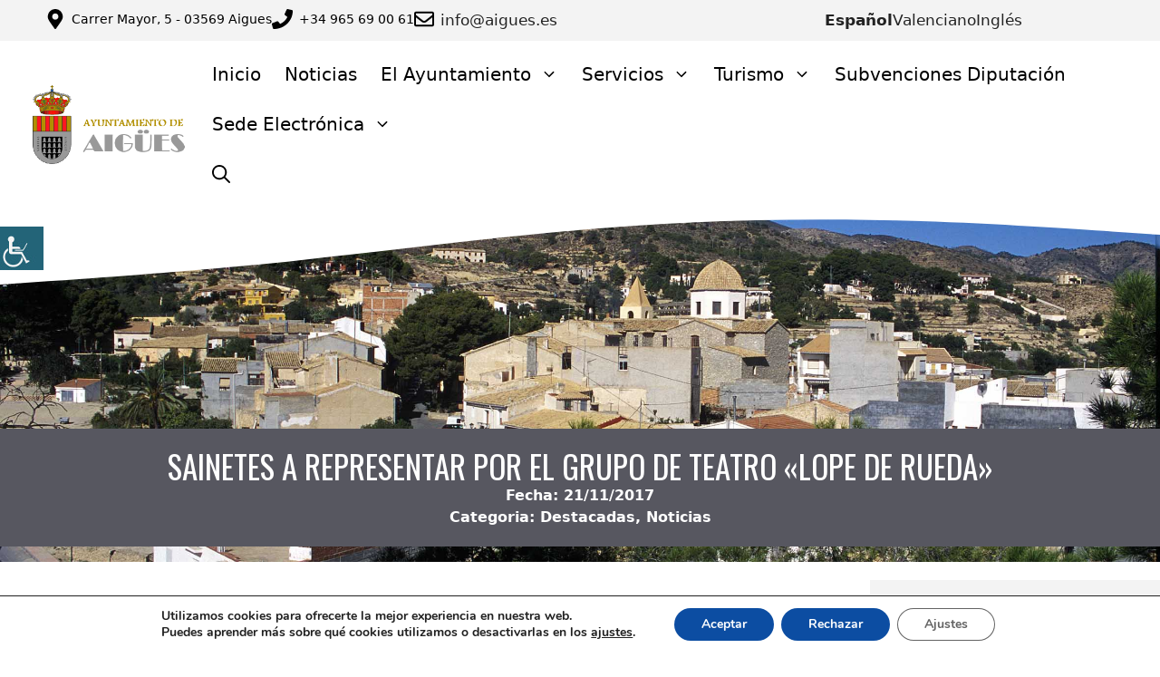

--- FILE ---
content_type: text/html; charset=UTF-8
request_url: https://www.aigues.es/sainetes-a-representar-por-el-grupo-de-teatro-lope-de-rueda/
body_size: 31268
content:
<!DOCTYPE html>
<html lang="es">
<head>
<!-- Google tag (gtag.js) -->
<script async src="https://www.googletagmanager.com/gtag/js?id=G-G098GC762B"></script>
<script>
  window.dataLayer = window.dataLayer || [];
  function gtag(){dataLayer.push(arguments);}
  gtag('js', new Date());

  gtag('config', 'G-G098GC762B');
</script>
	<meta charset="UTF-8">
	<meta name='robots' content='index, follow, max-image-preview:large, max-snippet:-1, max-video-preview:-1' />
	<style>img:is([sizes="auto" i], [sizes^="auto," i]) { contain-intrinsic-size: 3000px 1500px }</style>
	<meta name="viewport" content="width=device-width, initial-scale=1">
	<!-- This site is optimized with the Yoast SEO plugin v25.9 - https://yoast.com/wordpress/plugins/seo/ -->
	<title>SAINETES A REPRESENTAR POR EL GRUPO DE TEATRO &quot;LOPE DE RUEDA&quot; &#062; Ayuntamiento de Aigües</title>
	<link rel="canonical" href="https://www.aigues.es/sainetes-a-representar-por-el-grupo-de-teatro-lope-de-rueda/" />
	<meta property="og:locale" content="es_ES" />
	<meta property="og:type" content="article" />
	<meta property="og:title" content="SAINETES A REPRESENTAR POR EL GRUPO DE TEATRO &quot;LOPE DE RUEDA&quot; &#062; Ayuntamiento de Aigües" />
	<meta property="og:description" content="Descargar Cartel pdf" />
	<meta property="og:url" content="https://www.aigues.es/sainetes-a-representar-por-el-grupo-de-teatro-lope-de-rueda/" />
	<meta property="og:site_name" content="Ayuntamiento de Aigües" />
	<meta property="article:publisher" content="https://www.facebook.com/AyuntamientoDeAigues/" />
	<meta property="article:published_time" content="2017-11-21T12:39:37+00:00" />
	<meta property="article:modified_time" content="2025-03-04T12:38:09+00:00" />
	<meta property="og:image" content="https://www.aigues.es/wp-content/uploads/2025/02/cabe_decreto.jpg" />
	<meta property="og:image:width" content="697" />
	<meta property="og:image:height" content="153" />
	<meta property="og:image:type" content="image/jpeg" />
	<meta name="author" content="lisboa" />
	<meta name="twitter:card" content="summary_large_image" />
	<meta name="twitter:label1" content="Escrito por" />
	<meta name="twitter:data1" content="lisboa" />
	<script type="application/ld+json" class="yoast-schema-graph">{"@context":"https://schema.org","@graph":[{"@type":"Article","@id":"https://www.aigues.es/sainetes-a-representar-por-el-grupo-de-teatro-lope-de-rueda/#article","isPartOf":{"@id":"https://www.aigues.es/sainetes-a-representar-por-el-grupo-de-teatro-lope-de-rueda/"},"author":{"name":"lisboa","@id":"https://www.aigues.es/#/schema/person/db1d92770f20e103e6d6c43f21c66e9b"},"headline":"SAINETES A REPRESENTAR POR EL GRUPO DE TEATRO «LOPE DE RUEDA»","datePublished":"2017-11-21T12:39:37+00:00","dateModified":"2025-03-04T12:38:09+00:00","mainEntityOfPage":{"@id":"https://www.aigues.es/sainetes-a-representar-por-el-grupo-de-teatro-lope-de-rueda/"},"wordCount":14,"commentCount":0,"publisher":{"@id":"https://www.aigues.es/#organization"},"image":{"@id":"https://www.aigues.es/sainetes-a-representar-por-el-grupo-de-teatro-lope-de-rueda/#primaryimage"},"thumbnailUrl":"https://www.aigues.es/wp-content/uploads/2025/02/cabe_decreto.jpg","articleSection":["Destacadas","Noticias"],"inLanguage":"es","potentialAction":[{"@type":"CommentAction","name":"Comment","target":["https://www.aigues.es/sainetes-a-representar-por-el-grupo-de-teatro-lope-de-rueda/#respond"]}]},{"@type":"WebPage","@id":"https://www.aigues.es/sainetes-a-representar-por-el-grupo-de-teatro-lope-de-rueda/","url":"https://www.aigues.es/sainetes-a-representar-por-el-grupo-de-teatro-lope-de-rueda/","name":"SAINETES A REPRESENTAR POR EL GRUPO DE TEATRO \"LOPE DE RUEDA\" &#062; Ayuntamiento de Aigües","isPartOf":{"@id":"https://www.aigues.es/#website"},"primaryImageOfPage":{"@id":"https://www.aigues.es/sainetes-a-representar-por-el-grupo-de-teatro-lope-de-rueda/#primaryimage"},"image":{"@id":"https://www.aigues.es/sainetes-a-representar-por-el-grupo-de-teatro-lope-de-rueda/#primaryimage"},"thumbnailUrl":"https://www.aigues.es/wp-content/uploads/2025/02/cabe_decreto.jpg","datePublished":"2017-11-21T12:39:37+00:00","dateModified":"2025-03-04T12:38:09+00:00","breadcrumb":{"@id":"https://www.aigues.es/sainetes-a-representar-por-el-grupo-de-teatro-lope-de-rueda/#breadcrumb"},"inLanguage":"es","potentialAction":[{"@type":"ReadAction","target":["https://www.aigues.es/sainetes-a-representar-por-el-grupo-de-teatro-lope-de-rueda/"]}]},{"@type":"ImageObject","inLanguage":"es","@id":"https://www.aigues.es/sainetes-a-representar-por-el-grupo-de-teatro-lope-de-rueda/#primaryimage","url":"https://www.aigues.es/wp-content/uploads/2025/02/cabe_decreto.jpg","contentUrl":"https://www.aigues.es/wp-content/uploads/2025/02/cabe_decreto.jpg","width":697,"height":153},{"@type":"BreadcrumbList","@id":"https://www.aigues.es/sainetes-a-representar-por-el-grupo-de-teatro-lope-de-rueda/#breadcrumb","itemListElement":[{"@type":"ListItem","position":1,"name":"Inicio","item":"https://www.aigues.es/"},{"@type":"ListItem","position":2,"name":"Noticias","item":"https://www.aigues.es/noticias/"},{"@type":"ListItem","position":3,"name":"SAINETES A REPRESENTAR POR EL GRUPO DE TEATRO «LOPE DE RUEDA»"}]},{"@type":"WebSite","@id":"https://www.aigues.es/#website","url":"https://www.aigues.es/","name":"Ayuntamiento de Aigües","description":"Ayuntamiento de Aigües","publisher":{"@id":"https://www.aigues.es/#organization"},"alternateName":"Ayuntamiento de Aigües","potentialAction":[{"@type":"SearchAction","target":{"@type":"EntryPoint","urlTemplate":"https://www.aigues.es/?s={search_term_string}"},"query-input":{"@type":"PropertyValueSpecification","valueRequired":true,"valueName":"search_term_string"}}],"inLanguage":"es"},{"@type":"Organization","@id":"https://www.aigues.es/#organization","name":"Ayuntamiento de Aigües","alternateName":"Ayuntamiento de Aigües","url":"https://www.aigues.es/","logo":{"@type":"ImageObject","inLanguage":"es","@id":"https://www.aigues.es/#/schema/logo/image/","url":"https://www.aigues.es/wp-content/uploads/2025/02/login-logo.png","contentUrl":"https://www.aigues.es/wp-content/uploads/2025/02/login-logo.png","width":350,"height":150,"caption":"Ayuntamiento de Aigües"},"image":{"@id":"https://www.aigues.es/#/schema/logo/image/"},"sameAs":["https://www.facebook.com/AyuntamientoDeAigues/"]},{"@type":"Person","@id":"https://www.aigues.es/#/schema/person/db1d92770f20e103e6d6c43f21c66e9b","name":"lisboa","image":{"@type":"ImageObject","inLanguage":"es","@id":"https://www.aigues.es/#/schema/person/image/","url":"https://secure.gravatar.com/avatar/fbab9d4a467055f8dc3b4c73d28884525dc7c1140196439f224521f5c7c07966?s=96&d=mm&r=g","contentUrl":"https://secure.gravatar.com/avatar/fbab9d4a467055f8dc3b4c73d28884525dc7c1140196439f224521f5c7c07966?s=96&d=mm&r=g","caption":"lisboa"}}]}</script>
	<!-- / Yoast SEO plugin. -->


<link rel='dns-prefetch' href='//www.aigues.es' />
<link href='https://fonts.gstatic.com' crossorigin rel='preconnect' />
<link href='https://fonts.googleapis.com' crossorigin rel='preconnect' />
<link rel="alternate" type="application/rss+xml" title="Ayuntamiento de Aigües &raquo; Feed" href="https://www.aigues.es/feed/" />
<link rel="alternate" type="application/rss+xml" title="Ayuntamiento de Aigües &raquo; Feed de los comentarios" href="https://www.aigues.es/comments/feed/" />
<link rel="alternate" type="text/calendar" title="Ayuntamiento de Aigües &raquo; iCal Feed" href="https://www.aigues.es/events/?ical=1" />
<link rel="alternate" type="application/rss+xml" title="Ayuntamiento de Aigües &raquo; Comentario SAINETES A REPRESENTAR POR EL GRUPO DE TEATRO «LOPE DE RUEDA» del feed" href="https://www.aigues.es/sainetes-a-representar-por-el-grupo-de-teatro-lope-de-rueda/feed/" />
<script>
window._wpemojiSettings = {"baseUrl":"https:\/\/s.w.org\/images\/core\/emoji\/16.0.1\/72x72\/","ext":".png","svgUrl":"https:\/\/s.w.org\/images\/core\/emoji\/16.0.1\/svg\/","svgExt":".svg","source":{"concatemoji":"https:\/\/www.aigues.es\/wp-includes\/js\/wp-emoji-release.min.js?ver=6.8.2"}};
/*! This file is auto-generated */
!function(s,n){var o,i,e;function c(e){try{var t={supportTests:e,timestamp:(new Date).valueOf()};sessionStorage.setItem(o,JSON.stringify(t))}catch(e){}}function p(e,t,n){e.clearRect(0,0,e.canvas.width,e.canvas.height),e.fillText(t,0,0);var t=new Uint32Array(e.getImageData(0,0,e.canvas.width,e.canvas.height).data),a=(e.clearRect(0,0,e.canvas.width,e.canvas.height),e.fillText(n,0,0),new Uint32Array(e.getImageData(0,0,e.canvas.width,e.canvas.height).data));return t.every(function(e,t){return e===a[t]})}function u(e,t){e.clearRect(0,0,e.canvas.width,e.canvas.height),e.fillText(t,0,0);for(var n=e.getImageData(16,16,1,1),a=0;a<n.data.length;a++)if(0!==n.data[a])return!1;return!0}function f(e,t,n,a){switch(t){case"flag":return n(e,"\ud83c\udff3\ufe0f\u200d\u26a7\ufe0f","\ud83c\udff3\ufe0f\u200b\u26a7\ufe0f")?!1:!n(e,"\ud83c\udde8\ud83c\uddf6","\ud83c\udde8\u200b\ud83c\uddf6")&&!n(e,"\ud83c\udff4\udb40\udc67\udb40\udc62\udb40\udc65\udb40\udc6e\udb40\udc67\udb40\udc7f","\ud83c\udff4\u200b\udb40\udc67\u200b\udb40\udc62\u200b\udb40\udc65\u200b\udb40\udc6e\u200b\udb40\udc67\u200b\udb40\udc7f");case"emoji":return!a(e,"\ud83e\udedf")}return!1}function g(e,t,n,a){var r="undefined"!=typeof WorkerGlobalScope&&self instanceof WorkerGlobalScope?new OffscreenCanvas(300,150):s.createElement("canvas"),o=r.getContext("2d",{willReadFrequently:!0}),i=(o.textBaseline="top",o.font="600 32px Arial",{});return e.forEach(function(e){i[e]=t(o,e,n,a)}),i}function t(e){var t=s.createElement("script");t.src=e,t.defer=!0,s.head.appendChild(t)}"undefined"!=typeof Promise&&(o="wpEmojiSettingsSupports",i=["flag","emoji"],n.supports={everything:!0,everythingExceptFlag:!0},e=new Promise(function(e){s.addEventListener("DOMContentLoaded",e,{once:!0})}),new Promise(function(t){var n=function(){try{var e=JSON.parse(sessionStorage.getItem(o));if("object"==typeof e&&"number"==typeof e.timestamp&&(new Date).valueOf()<e.timestamp+604800&&"object"==typeof e.supportTests)return e.supportTests}catch(e){}return null}();if(!n){if("undefined"!=typeof Worker&&"undefined"!=typeof OffscreenCanvas&&"undefined"!=typeof URL&&URL.createObjectURL&&"undefined"!=typeof Blob)try{var e="postMessage("+g.toString()+"("+[JSON.stringify(i),f.toString(),p.toString(),u.toString()].join(",")+"));",a=new Blob([e],{type:"text/javascript"}),r=new Worker(URL.createObjectURL(a),{name:"wpTestEmojiSupports"});return void(r.onmessage=function(e){c(n=e.data),r.terminate(),t(n)})}catch(e){}c(n=g(i,f,p,u))}t(n)}).then(function(e){for(var t in e)n.supports[t]=e[t],n.supports.everything=n.supports.everything&&n.supports[t],"flag"!==t&&(n.supports.everythingExceptFlag=n.supports.everythingExceptFlag&&n.supports[t]);n.supports.everythingExceptFlag=n.supports.everythingExceptFlag&&!n.supports.flag,n.DOMReady=!1,n.readyCallback=function(){n.DOMReady=!0}}).then(function(){return e}).then(function(){var e;n.supports.everything||(n.readyCallback(),(e=n.source||{}).concatemoji?t(e.concatemoji):e.wpemoji&&e.twemoji&&(t(e.twemoji),t(e.wpemoji)))}))}((window,document),window._wpemojiSettings);
</script>
<link rel='stylesheet' id='tribe-events-pro-mini-calendar-block-styles-css' href='https://www.aigues.es/wp-content/plugins/events-calendar-pro/build/css/tribe-events-pro-mini-calendar-block.css?ver=7.7.2' media='all' />
<style id='wp-emoji-styles-inline-css'>

	img.wp-smiley, img.emoji {
		display: inline !important;
		border: none !important;
		box-shadow: none !important;
		height: 1em !important;
		width: 1em !important;
		margin: 0 0.07em !important;
		vertical-align: -0.1em !important;
		background: none !important;
		padding: 0 !important;
	}
</style>
<link rel='stylesheet' id='wp-block-library-css' href='https://www.aigues.es/wp-includes/css/dist/block-library/style.min.css?ver=6.8.2' media='all' />
<style id='classic-theme-styles-inline-css'>
/*! This file is auto-generated */
.wp-block-button__link{color:#fff;background-color:#32373c;border-radius:9999px;box-shadow:none;text-decoration:none;padding:calc(.667em + 2px) calc(1.333em + 2px);font-size:1.125em}.wp-block-file__button{background:#32373c;color:#fff;text-decoration:none}
</style>
<style id='global-styles-inline-css'>
:root{--wp--preset--aspect-ratio--square: 1;--wp--preset--aspect-ratio--4-3: 4/3;--wp--preset--aspect-ratio--3-4: 3/4;--wp--preset--aspect-ratio--3-2: 3/2;--wp--preset--aspect-ratio--2-3: 2/3;--wp--preset--aspect-ratio--16-9: 16/9;--wp--preset--aspect-ratio--9-16: 9/16;--wp--preset--color--black: #000000;--wp--preset--color--cyan-bluish-gray: #abb8c3;--wp--preset--color--white: #ffffff;--wp--preset--color--pale-pink: #f78da7;--wp--preset--color--vivid-red: #cf2e2e;--wp--preset--color--luminous-vivid-orange: #ff6900;--wp--preset--color--luminous-vivid-amber: #fcb900;--wp--preset--color--light-green-cyan: #7bdcb5;--wp--preset--color--vivid-green-cyan: #00d084;--wp--preset--color--pale-cyan-blue: #8ed1fc;--wp--preset--color--vivid-cyan-blue: #0693e3;--wp--preset--color--vivid-purple: #9b51e0;--wp--preset--color--contrast: var(--contrast);--wp--preset--color--contrast-2: var(--contrast-2);--wp--preset--color--base: var(--base);--wp--preset--color--base-3: var(--base-3);--wp--preset--color--global-color-9: var(--global-color-9);--wp--preset--color--global-color-10: var(--global-color-10);--wp--preset--color--global-color-11: var(--global-color-11);--wp--preset--color--rojo-escudo: var(--rojo-escudo);--wp--preset--color--dorado-escudo: var(--dorado-escudo);--wp--preset--color--gris-escudo: var(--gris-escudo);--wp--preset--color--gris-corporativo: var(--gris-corporativo);--wp--preset--gradient--vivid-cyan-blue-to-vivid-purple: linear-gradient(135deg,rgba(6,147,227,1) 0%,rgb(155,81,224) 100%);--wp--preset--gradient--light-green-cyan-to-vivid-green-cyan: linear-gradient(135deg,rgb(122,220,180) 0%,rgb(0,208,130) 100%);--wp--preset--gradient--luminous-vivid-amber-to-luminous-vivid-orange: linear-gradient(135deg,rgba(252,185,0,1) 0%,rgba(255,105,0,1) 100%);--wp--preset--gradient--luminous-vivid-orange-to-vivid-red: linear-gradient(135deg,rgba(255,105,0,1) 0%,rgb(207,46,46) 100%);--wp--preset--gradient--very-light-gray-to-cyan-bluish-gray: linear-gradient(135deg,rgb(238,238,238) 0%,rgb(169,184,195) 100%);--wp--preset--gradient--cool-to-warm-spectrum: linear-gradient(135deg,rgb(74,234,220) 0%,rgb(151,120,209) 20%,rgb(207,42,186) 40%,rgb(238,44,130) 60%,rgb(251,105,98) 80%,rgb(254,248,76) 100%);--wp--preset--gradient--blush-light-purple: linear-gradient(135deg,rgb(255,206,236) 0%,rgb(152,150,240) 100%);--wp--preset--gradient--blush-bordeaux: linear-gradient(135deg,rgb(254,205,165) 0%,rgb(254,45,45) 50%,rgb(107,0,62) 100%);--wp--preset--gradient--luminous-dusk: linear-gradient(135deg,rgb(255,203,112) 0%,rgb(199,81,192) 50%,rgb(65,88,208) 100%);--wp--preset--gradient--pale-ocean: linear-gradient(135deg,rgb(255,245,203) 0%,rgb(182,227,212) 50%,rgb(51,167,181) 100%);--wp--preset--gradient--electric-grass: linear-gradient(135deg,rgb(202,248,128) 0%,rgb(113,206,126) 100%);--wp--preset--gradient--midnight: linear-gradient(135deg,rgb(2,3,129) 0%,rgb(40,116,252) 100%);--wp--preset--font-size--small: 13px;--wp--preset--font-size--medium: 20px;--wp--preset--font-size--large: 36px;--wp--preset--font-size--x-large: 42px;--wp--preset--spacing--20: 0.44rem;--wp--preset--spacing--30: 0.67rem;--wp--preset--spacing--40: 1rem;--wp--preset--spacing--50: 1.5rem;--wp--preset--spacing--60: 2.25rem;--wp--preset--spacing--70: 3.38rem;--wp--preset--spacing--80: 5.06rem;--wp--preset--shadow--natural: 6px 6px 9px rgba(0, 0, 0, 0.2);--wp--preset--shadow--deep: 12px 12px 50px rgba(0, 0, 0, 0.4);--wp--preset--shadow--sharp: 6px 6px 0px rgba(0, 0, 0, 0.2);--wp--preset--shadow--outlined: 6px 6px 0px -3px rgba(255, 255, 255, 1), 6px 6px rgba(0, 0, 0, 1);--wp--preset--shadow--crisp: 6px 6px 0px rgba(0, 0, 0, 1);}:where(.is-layout-flex){gap: 0.5em;}:where(.is-layout-grid){gap: 0.5em;}body .is-layout-flex{display: flex;}.is-layout-flex{flex-wrap: wrap;align-items: center;}.is-layout-flex > :is(*, div){margin: 0;}body .is-layout-grid{display: grid;}.is-layout-grid > :is(*, div){margin: 0;}:where(.wp-block-columns.is-layout-flex){gap: 2em;}:where(.wp-block-columns.is-layout-grid){gap: 2em;}:where(.wp-block-post-template.is-layout-flex){gap: 1.25em;}:where(.wp-block-post-template.is-layout-grid){gap: 1.25em;}.has-black-color{color: var(--wp--preset--color--black) !important;}.has-cyan-bluish-gray-color{color: var(--wp--preset--color--cyan-bluish-gray) !important;}.has-white-color{color: var(--wp--preset--color--white) !important;}.has-pale-pink-color{color: var(--wp--preset--color--pale-pink) !important;}.has-vivid-red-color{color: var(--wp--preset--color--vivid-red) !important;}.has-luminous-vivid-orange-color{color: var(--wp--preset--color--luminous-vivid-orange) !important;}.has-luminous-vivid-amber-color{color: var(--wp--preset--color--luminous-vivid-amber) !important;}.has-light-green-cyan-color{color: var(--wp--preset--color--light-green-cyan) !important;}.has-vivid-green-cyan-color{color: var(--wp--preset--color--vivid-green-cyan) !important;}.has-pale-cyan-blue-color{color: var(--wp--preset--color--pale-cyan-blue) !important;}.has-vivid-cyan-blue-color{color: var(--wp--preset--color--vivid-cyan-blue) !important;}.has-vivid-purple-color{color: var(--wp--preset--color--vivid-purple) !important;}.has-black-background-color{background-color: var(--wp--preset--color--black) !important;}.has-cyan-bluish-gray-background-color{background-color: var(--wp--preset--color--cyan-bluish-gray) !important;}.has-white-background-color{background-color: var(--wp--preset--color--white) !important;}.has-pale-pink-background-color{background-color: var(--wp--preset--color--pale-pink) !important;}.has-vivid-red-background-color{background-color: var(--wp--preset--color--vivid-red) !important;}.has-luminous-vivid-orange-background-color{background-color: var(--wp--preset--color--luminous-vivid-orange) !important;}.has-luminous-vivid-amber-background-color{background-color: var(--wp--preset--color--luminous-vivid-amber) !important;}.has-light-green-cyan-background-color{background-color: var(--wp--preset--color--light-green-cyan) !important;}.has-vivid-green-cyan-background-color{background-color: var(--wp--preset--color--vivid-green-cyan) !important;}.has-pale-cyan-blue-background-color{background-color: var(--wp--preset--color--pale-cyan-blue) !important;}.has-vivid-cyan-blue-background-color{background-color: var(--wp--preset--color--vivid-cyan-blue) !important;}.has-vivid-purple-background-color{background-color: var(--wp--preset--color--vivid-purple) !important;}.has-black-border-color{border-color: var(--wp--preset--color--black) !important;}.has-cyan-bluish-gray-border-color{border-color: var(--wp--preset--color--cyan-bluish-gray) !important;}.has-white-border-color{border-color: var(--wp--preset--color--white) !important;}.has-pale-pink-border-color{border-color: var(--wp--preset--color--pale-pink) !important;}.has-vivid-red-border-color{border-color: var(--wp--preset--color--vivid-red) !important;}.has-luminous-vivid-orange-border-color{border-color: var(--wp--preset--color--luminous-vivid-orange) !important;}.has-luminous-vivid-amber-border-color{border-color: var(--wp--preset--color--luminous-vivid-amber) !important;}.has-light-green-cyan-border-color{border-color: var(--wp--preset--color--light-green-cyan) !important;}.has-vivid-green-cyan-border-color{border-color: var(--wp--preset--color--vivid-green-cyan) !important;}.has-pale-cyan-blue-border-color{border-color: var(--wp--preset--color--pale-cyan-blue) !important;}.has-vivid-cyan-blue-border-color{border-color: var(--wp--preset--color--vivid-cyan-blue) !important;}.has-vivid-purple-border-color{border-color: var(--wp--preset--color--vivid-purple) !important;}.has-vivid-cyan-blue-to-vivid-purple-gradient-background{background: var(--wp--preset--gradient--vivid-cyan-blue-to-vivid-purple) !important;}.has-light-green-cyan-to-vivid-green-cyan-gradient-background{background: var(--wp--preset--gradient--light-green-cyan-to-vivid-green-cyan) !important;}.has-luminous-vivid-amber-to-luminous-vivid-orange-gradient-background{background: var(--wp--preset--gradient--luminous-vivid-amber-to-luminous-vivid-orange) !important;}.has-luminous-vivid-orange-to-vivid-red-gradient-background{background: var(--wp--preset--gradient--luminous-vivid-orange-to-vivid-red) !important;}.has-very-light-gray-to-cyan-bluish-gray-gradient-background{background: var(--wp--preset--gradient--very-light-gray-to-cyan-bluish-gray) !important;}.has-cool-to-warm-spectrum-gradient-background{background: var(--wp--preset--gradient--cool-to-warm-spectrum) !important;}.has-blush-light-purple-gradient-background{background: var(--wp--preset--gradient--blush-light-purple) !important;}.has-blush-bordeaux-gradient-background{background: var(--wp--preset--gradient--blush-bordeaux) !important;}.has-luminous-dusk-gradient-background{background: var(--wp--preset--gradient--luminous-dusk) !important;}.has-pale-ocean-gradient-background{background: var(--wp--preset--gradient--pale-ocean) !important;}.has-electric-grass-gradient-background{background: var(--wp--preset--gradient--electric-grass) !important;}.has-midnight-gradient-background{background: var(--wp--preset--gradient--midnight) !important;}.has-small-font-size{font-size: var(--wp--preset--font-size--small) !important;}.has-medium-font-size{font-size: var(--wp--preset--font-size--medium) !important;}.has-large-font-size{font-size: var(--wp--preset--font-size--large) !important;}.has-x-large-font-size{font-size: var(--wp--preset--font-size--x-large) !important;}
:where(.wp-block-post-template.is-layout-flex){gap: 1.25em;}:where(.wp-block-post-template.is-layout-grid){gap: 1.25em;}
:where(.wp-block-columns.is-layout-flex){gap: 2em;}:where(.wp-block-columns.is-layout-grid){gap: 2em;}
:root :where(.wp-block-pullquote){font-size: 1.5em;line-height: 1.6;}
</style>
<link rel='stylesheet' id='wpah-front-styles-css' href='https://www.aigues.es/wp-content/plugins/wp-accessibility-helper/assets/css/wp-accessibility-helper.min.css?ver=0.5.9.4' media='all' />
<link rel='stylesheet' id='parente2-style-css' href='https://www.aigues.es/wp-content/themes/generatepress/style.css?ver=6.8.2' media='all' />
<link rel='stylesheet' id='childe2-style-css' href='https://www.aigues.es/wp-content/themes/DiputacionAlicanteChild/style.css?ver=6.8.2' media='all' />
<link rel='stylesheet' id='generate-comments-css' href='https://www.aigues.es/wp-content/themes/generatepress/assets/css/components/comments.min.css?ver=3.6.0' media='all' />
<link rel='stylesheet' id='generate-style-css' href='https://www.aigues.es/wp-content/themes/generatepress/assets/css/main.min.css?ver=3.6.0' media='all' />
<style id='generate-style-inline-css'>
body{background-color:#ffffff;color:var(--contrast);}a{color:var(--global-color-8);}a:hover, a:focus{text-decoration:underline;}.entry-title a, .site-branding a, a.button, .wp-block-button__link, .main-navigation a{text-decoration:none;}a:hover, a:focus, a:active{color:var(--contrast-2);}.grid-container{max-width:1400px;}.wp-block-group__inner-container{max-width:1400px;margin-left:auto;margin-right:auto;}.site-header .header-image{width:240px;}.generate-back-to-top{font-size:20px;border-radius:3px;position:fixed;bottom:30px;right:30px;line-height:40px;width:40px;text-align:center;z-index:10;transition:opacity 300ms ease-in-out;opacity:0.1;transform:translateY(1000px);}.generate-back-to-top__show{opacity:1;transform:translateY(0);}.navigation-search{position:absolute;left:-99999px;pointer-events:none;visibility:hidden;z-index:20;width:100%;top:0;transition:opacity 100ms ease-in-out;opacity:0;}.navigation-search.nav-search-active{left:0;right:0;pointer-events:auto;visibility:visible;opacity:1;}.navigation-search input[type="search"]{outline:0;border:0;vertical-align:bottom;line-height:1;opacity:0.9;width:100%;z-index:20;border-radius:0;-webkit-appearance:none;height:60px;}.navigation-search input::-ms-clear{display:none;width:0;height:0;}.navigation-search input::-ms-reveal{display:none;width:0;height:0;}.navigation-search input::-webkit-search-decoration, .navigation-search input::-webkit-search-cancel-button, .navigation-search input::-webkit-search-results-button, .navigation-search input::-webkit-search-results-decoration{display:none;}.gen-sidebar-nav .navigation-search{top:auto;bottom:0;}:root{--contrast:#222222;--contrast-2:#575760;--base:#f3f3f3;--base-3:#ffffff;--global-color-9:#c30e05;--global-color-10:#0071C3;--global-color-11:#000;--rojo-escudo:rgb(254,21,32);--dorado-escudo:rgb(167,136,3);--gris-escudo:rgb(149,149,149);--gris-corporativo:#615858;}:root .has-contrast-color{color:var(--contrast);}:root .has-contrast-background-color{background-color:var(--contrast);}:root .has-contrast-2-color{color:var(--contrast-2);}:root .has-contrast-2-background-color{background-color:var(--contrast-2);}:root .has-base-color{color:var(--base);}:root .has-base-background-color{background-color:var(--base);}:root .has-base-3-color{color:var(--base-3);}:root .has-base-3-background-color{background-color:var(--base-3);}:root .has-global-color-9-color{color:var(--global-color-9);}:root .has-global-color-9-background-color{background-color:var(--global-color-9);}:root .has-global-color-10-color{color:var(--global-color-10);}:root .has-global-color-10-background-color{background-color:var(--global-color-10);}:root .has-global-color-11-color{color:var(--global-color-11);}:root .has-global-color-11-background-color{background-color:var(--global-color-11);}:root .has-rojo-escudo-color{color:var(--rojo-escudo);}:root .has-rojo-escudo-background-color{background-color:var(--rojo-escudo);}:root .has-dorado-escudo-color{color:var(--dorado-escudo);}:root .has-dorado-escudo-background-color{background-color:var(--dorado-escudo);}:root .has-gris-escudo-color{color:var(--gris-escudo);}:root .has-gris-escudo-background-color{background-color:var(--gris-escudo);}:root .has-gris-corporativo-color{color:var(--gris-corporativo);}:root .has-gris-corporativo-background-color{background-color:var(--gris-corporativo);}.main-navigation a, .main-navigation .menu-toggle, .main-navigation .menu-bar-items{font-weight:500;font-size:20px;}h2{font-family:Oswald, sans-serif;font-weight:normal;font-size:30px;}h3{font-family:Oswald, sans-serif;font-weight:normal;font-size:25px;}h1{font-family:Oswald, sans-serif;font-size:45px;}@media (max-width:768px){h1{font-size:30px;}}h1.entry-title{font-size:45px;}@media (max-width:768px){h1.entry-title{font-size:30px;}}.main-navigation .main-nav ul ul li a{font-size:16px;}.top-bar{background-color:#636363;color:#ffffff;}.top-bar a{color:#ffffff;}.top-bar a:hover{color:#303030;}.site-header{background-color:var(--base-3);}.main-title a,.main-title a:hover{color:var(--global-color-8);}.site-description{color:#990101;}.main-navigation,.main-navigation ul ul{background-color:#ffffff;}.main-navigation .main-nav ul li a, .main-navigation .menu-toggle, .main-navigation .menu-bar-items{color:var(--global-color-11);}.main-navigation .main-nav ul li:not([class*="current-menu-"]):hover > a, .main-navigation .main-nav ul li:not([class*="current-menu-"]):focus > a, .main-navigation .main-nav ul li.sfHover:not([class*="current-menu-"]) > a, .main-navigation .menu-bar-item:hover > a, .main-navigation .menu-bar-item.sfHover > a{color:var(--base-3);background-color:var(--contrast-2);}button.menu-toggle:hover,button.menu-toggle:focus{color:var(--global-color-11);}.main-navigation .main-nav ul li[class*="current-menu-"] > a{color:var(--base-3);background-color:var(--contrast-2);}.navigation-search input[type="search"],.navigation-search input[type="search"]:active, .navigation-search input[type="search"]:focus, .main-navigation .main-nav ul li.search-item.active > a, .main-navigation .menu-bar-items .search-item.active > a{color:var(--global-color-8);background-color:var(--base-3);opacity:1;}.main-navigation ul ul{background-color:#ffffff;}.main-navigation .main-nav ul ul li a{color:var(--global-color-11);}.main-navigation .main-nav ul ul li:not([class*="current-menu-"]):hover > a,.main-navigation .main-nav ul ul li:not([class*="current-menu-"]):focus > a, .main-navigation .main-nav ul ul li.sfHover:not([class*="current-menu-"]) > a{color:var(--global-color-10);background-color:#eaeaea;}.main-navigation .main-nav ul ul li[class*="current-menu-"] > a{color:var(--global-color-11);background-color:#eaeaea;}.separate-containers .inside-article, .separate-containers .comments-area, .separate-containers .page-header, .one-container .container, .separate-containers .paging-navigation, .inside-page-header{background-color:var(--base-3);}.inside-article a,.paging-navigation a,.comments-area a,.page-header a{color:#1e72bd;}.inside-article a:hover,.paging-navigation a:hover,.comments-area a:hover,.page-header a:hover{color:#606060;}.entry-title a{color:#1e72bd;}.entry-title a:hover{color:var(--contrast-2);}.entry-meta{color:var(--contrast-2);}.entry-meta a{color:#bc2701;}.entry-meta a:hover{color:#123f99;}h1{color:var(--contrast-2);}h2{color:var(--contrast-2);}h3{color:var(--contrast-2);}.sidebar .widget{color:#000000;background-color:#f3f3f3;}.sidebar .widget a{color:#1e73be;}.sidebar .widget a:hover{color:#606060;}.sidebar .widget .widget-title{color:#000000;}.footer-widgets{background-color:var(--base-3);}.site-info{background-color:var(--base-3);}input[type="text"],input[type="email"],input[type="url"],input[type="password"],input[type="search"],input[type="tel"],input[type="number"],textarea,select{color:var(--contrast);background-color:var(--base-2);border-color:var(--base);}input[type="text"]:focus,input[type="email"]:focus,input[type="url"]:focus,input[type="password"]:focus,input[type="search"]:focus,input[type="tel"]:focus,input[type="number"]:focus,textarea:focus,select:focus{color:var(--contrast);background-color:var(--base-2);border-color:var(--contrast-3);}button,html input[type="button"],input[type="reset"],input[type="submit"],a.button,a.wp-block-button__link:not(.has-background){color:#ffffff;background-color:var(--global-color-11);}button:hover,html input[type="button"]:hover,input[type="reset"]:hover,input[type="submit"]:hover,a.button:hover,button:focus,html input[type="button"]:focus,input[type="reset"]:focus,input[type="submit"]:focus,a.button:focus,a.wp-block-button__link:not(.has-background):active,a.wp-block-button__link:not(.has-background):focus,a.wp-block-button__link:not(.has-background):hover{color:#ffffff;background-color:var(--contrast-2);}a.generate-back-to-top{background-color:var(--global-color-8);color:#ffffff;}a.generate-back-to-top:hover,a.generate-back-to-top:focus{background-color:var(--global-color-9);color:#ffffff;}:root{--gp-search-modal-bg-color:var(--base-3);--gp-search-modal-text-color:var(--contrast);--gp-search-modal-overlay-bg-color:rgba(0,0,0,0.2);}@media (max-width: 768px){.main-navigation .menu-bar-item:hover > a, .main-navigation .menu-bar-item.sfHover > a{background:none;color:var(--global-color-11);}}.inside-header{padding:10px 20px 15px 20px;}.nav-below-header .main-navigation .inside-navigation.grid-container, .nav-above-header .main-navigation .inside-navigation.grid-container{padding:0px 7px 0px 7px;}.site-main .wp-block-group__inner-container{padding:40px;}.separate-containers .paging-navigation{padding-top:20px;padding-bottom:20px;}.entry-content .alignwide, body:not(.no-sidebar) .entry-content .alignfull{margin-left:-40px;width:calc(100% + 80px);max-width:calc(100% + 80px);}.main-navigation .main-nav ul li a,.menu-toggle,.main-navigation .menu-bar-item > a{padding-left:13px;padding-right:13px;line-height:55px;}.main-navigation .main-nav ul ul li a{padding:10px 13px 10px 13px;}.navigation-search input[type="search"]{height:55px;}.rtl .menu-item-has-children .dropdown-menu-toggle{padding-left:13px;}.menu-item-has-children .dropdown-menu-toggle{padding-right:13px;}.rtl .main-navigation .main-nav ul li.menu-item-has-children > a{padding-right:13px;}@media (max-width:768px){.separate-containers .inside-article, .separate-containers .comments-area, .separate-containers .page-header, .separate-containers .paging-navigation, .one-container .site-content, .inside-page-header{padding:30px;}.site-main .wp-block-group__inner-container{padding:30px;}.inside-top-bar{padding-right:30px;padding-left:30px;}.inside-header{padding-right:30px;padding-left:30px;}.widget-area .widget{padding-top:30px;padding-right:30px;padding-bottom:30px;padding-left:30px;}.footer-widgets-container{padding-top:30px;padding-right:30px;padding-bottom:30px;padding-left:30px;}.inside-site-info{padding-right:30px;padding-left:30px;}.entry-content .alignwide, body:not(.no-sidebar) .entry-content .alignfull{margin-left:-30px;width:calc(100% + 60px);max-width:calc(100% + 60px);}.one-container .site-main .paging-navigation{margin-bottom:20px;}}/* End cached CSS */.is-right-sidebar{width:25%;}.is-left-sidebar{width:30%;}.site-content .content-area{width:75%;}@media (max-width: 768px){.main-navigation .menu-toggle,.sidebar-nav-mobile:not(#sticky-placeholder){display:block;}.main-navigation ul,.gen-sidebar-nav,.main-navigation:not(.slideout-navigation):not(.toggled) .main-nav > ul,.has-inline-mobile-toggle #site-navigation .inside-navigation > *:not(.navigation-search):not(.main-nav){display:none;}.nav-align-right .inside-navigation,.nav-align-center .inside-navigation{justify-content:space-between;}.has-inline-mobile-toggle .mobile-menu-control-wrapper{display:flex;flex-wrap:wrap;}.has-inline-mobile-toggle .inside-header{flex-direction:row;text-align:left;flex-wrap:wrap;}.has-inline-mobile-toggle .header-widget,.has-inline-mobile-toggle #site-navigation{flex-basis:100%;}.nav-float-left .has-inline-mobile-toggle #site-navigation{order:10;}}
.dynamic-author-image-rounded{border-radius:100%;}.dynamic-featured-image, .dynamic-author-image{vertical-align:middle;}.one-container.blog .dynamic-content-template:not(:last-child), .one-container.archive .dynamic-content-template:not(:last-child){padding-bottom:0px;}.dynamic-entry-excerpt > p:last-child{margin-bottom:0px;}
.main-navigation .main-nav ul li a,.menu-toggle,.main-navigation .menu-bar-item > a{transition: line-height 300ms ease}.main-navigation.toggled .main-nav > ul{background-color: #ffffff}.sticky-enabled .gen-sidebar-nav.is_stuck .main-navigation {margin-bottom: 0px;}.sticky-enabled .gen-sidebar-nav.is_stuck {z-index: 500;}.sticky-enabled .main-navigation.is_stuck {box-shadow: 0 2px 2px -2px rgba(0, 0, 0, .2);}.navigation-stick:not(.gen-sidebar-nav) {left: 0;right: 0;width: 100% !important;}.both-sticky-menu .main-navigation:not(#mobile-header).toggled .main-nav > ul,.mobile-sticky-menu .main-navigation:not(#mobile-header).toggled .main-nav > ul,.mobile-header-sticky #mobile-header.toggled .main-nav > ul {position: absolute;left: 0;right: 0;z-index: 999;}@media (max-width: 768px){#sticky-placeholder{height:0;overflow:hidden;}.has-inline-mobile-toggle #site-navigation.toggled{margin-top:0;}.has-inline-mobile-menu #site-navigation.toggled .main-nav > ul{top:1.5em;}}.nav-float-right .navigation-stick {width: 100% !important;left: 0;}.nav-float-right .navigation-stick .navigation-branding {margin-right: auto;}.main-navigation.has-sticky-branding:not(.grid-container) .inside-navigation:not(.grid-container) .navigation-branding{margin-left: 10px;}.main-navigation.navigation-stick.has-sticky-branding .inside-navigation.grid-container{padding-left:20px;padding-right:20px;}@media (max-width:768px){.main-navigation.navigation-stick.has-sticky-branding .inside-navigation.grid-container{padding-left:0;padding-right:0;}}
@media (max-width: 768px){.main-navigation .menu-toggle,.main-navigation .mobile-bar-items a,.main-navigation .menu-bar-item > a{padding-left:20px;padding-right:20px;}.main-navigation .main-nav ul li a,.main-navigation .menu-toggle,.main-navigation .mobile-bar-items a,.main-navigation .menu-bar-item > a{line-height:60px;}.main-navigation .site-logo.navigation-logo img, .mobile-header-navigation .site-logo.mobile-header-logo img, .navigation-search input[type="search"]{height:60px;}}@media (max-width: 1024px),(min-width:1025px){.main-navigation.sticky-navigation-transition .main-nav > ul > li > a,.sticky-navigation-transition .menu-toggle,.main-navigation.sticky-navigation-transition .menu-bar-item > a, .sticky-navigation-transition .navigation-branding .main-title{line-height:108px;}.main-navigation.sticky-navigation-transition .site-logo img, .main-navigation.sticky-navigation-transition .navigation-search input[type="search"], .main-navigation.sticky-navigation-transition .navigation-branding img{height:108px;}}
</style>
<link rel='stylesheet' id='generate-child-css' href='https://www.aigues.es/wp-content/themes/DiputacionAlicanteChild/style.css?ver=1739867736' media='all' />
<link rel='stylesheet' id='generate-google-fonts-css' href='https://fonts.googleapis.com/css?family=Aclonica%3Aregular%7COswald%3A200%2C300%2Cregular%2C500%2C600%2C700&#038;display=auto&#038;ver=3.6.0' media='all' />
<link rel='stylesheet' id='fancybox-css' href='https://www.aigues.es/wp-content/plugins/easy-fancybox/fancybox/1.5.4/jquery.fancybox.min.css?ver=6.8.2' media='screen' />
<style id='fancybox-inline-css'>
#fancybox-outer{background:#ffffff}#fancybox-content{background:#ffffff;border-color:#ffffff;color:#000000;}#fancybox-title,#fancybox-title-float-main{color:#fff}
</style>
<link rel='stylesheet' id='child-theme-css' href='https://www.aigues.es/wp-content/themes/DiputacionAlicanteChild/style.css?ver=1739867736' media='all' />
<link rel='stylesheet' id='parent-style-css' href='https://www.aigues.es/wp-content/themes/generatepress/style.css?ver=6.8.2' media='all' />
<style id='generateblocks-inline-css'>
h2.gb-headline-356811f3{font-size:35px;text-align:center;margin-bottom:0px;color:var(--base-3);}p.gb-headline-3872835c{font-size:16px;text-align:center;margin-bottom:0px;color:var(--base-3);}p.gb-headline-aafc02a0{font-size:16px;text-align:center;margin-bottom:0px;color:var(--base-3);}p.gb-headline-aafc02a0 a{color:var(--global-color-8);}p.gb-headline-aafc02a0 a:hover{color:var(--global-color-8);}h2.gb-headline-34307d45{font-size:25px;font-weight:normal;text-align:left;margin-top:10px;color:var(--base-3);}p.gb-headline-8818b435{display:flex;align-items:center;justify-content:flex-start;font-size:15px;text-transform:uppercase;text-align:left;padding-bottom:5px;margin-bottom:0px;color:var(--base-3);}p.gb-headline-8818b435 a{color:var(--base-3);}p.gb-headline-8818b435 a:hover{color:var(u002du002dbase-3);}p.gb-headline-8818b435 .gb-icon{line-height:0;color:var(--global-color-10);padding-right:0.5em;}p.gb-headline-8818b435 .gb-icon svg{width:1em;height:1em;fill:currentColor;}p.gb-headline-884e053d{display:flex;align-items:center;justify-content:flex-start;font-size:15px;text-align:left;margin-bottom:0px;color:var(--base-3);}p.gb-headline-884e053d a{color:var(--base-3);}p.gb-headline-884e053d a:hover{color:var(u002du002dbase-3);}p.gb-headline-884e053d .gb-icon{line-height:0;color:var(--global-color-10);padding-right:0.5em;}p.gb-headline-884e053d .gb-icon svg{width:1em;height:1em;fill:currentColor;}p.gb-headline-cf4dcfab{display:flex;align-items:center;justify-content:flex-start;column-gap:0.5em;font-size:15px;text-align:left;padding-bottom:5px;margin-bottom:0px;color:var(--base-3);}p.gb-headline-cf4dcfab a{color:var(--base-3);}p.gb-headline-cf4dcfab a:hover{color:var(--base-3);}p.gb-headline-cf4dcfab .gb-icon{line-height:0;color:var(--global-color-10);padding-right:0.5em;}p.gb-headline-cf4dcfab .gb-icon svg{width:1em;height:1em;fill:currentColor;}p.gb-headline-91c6e86d{display:flex;align-items:center;justify-content:flex-start;column-gap:0.5em;font-size:15px;text-align:left;margin-bottom:0px;color:var(--base-3);}p.gb-headline-91c6e86d a{color:var(u002du002dbase-3);}p.gb-headline-91c6e86d a:hover{color:var(u002du002dbase-3);}p.gb-headline-91c6e86d .gb-icon{line-height:0;color:var(--global-color-10);padding-right:0.5em;}p.gb-headline-91c6e86d .gb-icon svg{width:1em;height:1em;fill:currentColor;}p.gb-headline-8ca45f7c{display:flex;align-items:center;column-gap:0.5em;margin-bottom:5px;color:var(--base-3);}p.gb-headline-8ca45f7c .gb-icon{line-height:0;color:var(--global-color-10);}p.gb-headline-8ca45f7c .gb-icon svg{width:1em;height:1em;fill:currentColor;}p.gb-headline-7701f792{display:flex;align-items:center;column-gap:0.5em;margin-bottom:5px;color:var(--base-3);}p.gb-headline-7701f792 .gb-icon{line-height:0;color:var(--global-color-10);}p.gb-headline-7701f792 .gb-icon svg{width:1em;height:1em;fill:currentColor;}p.gb-headline-a0310dcf{display:flex;align-items:center;column-gap:0.5em;margin-bottom:5px;color:var(--base-3);}p.gb-headline-a0310dcf .gb-icon{line-height:0;color:var(--global-color-10);}p.gb-headline-a0310dcf .gb-icon svg{width:1em;height:1em;fill:currentColor;}p.gb-headline-d6486357{display:flex;align-items:center;column-gap:0.5em;margin-bottom:5px;color:var(--base-3);}p.gb-headline-d6486357 .gb-icon{line-height:0;color:var(--global-color-10);}p.gb-headline-d6486357 .gb-icon svg{width:1em;height:1em;fill:currentColor;}p.gb-headline-1e50faeb{font-size:12px;font-weight:bold;text-align:left;padding-top:5px;}p.gb-headline-1e50faeb a{color:var(--base-3);}p.gb-headline-1e50faeb a:hover{color:var(u002du002dglobal-color-9);}h2.gb-headline-8e15f0a8{text-align:left;}h3.gb-headline-2acc62a4{font-size:25px;text-align:left;padding:10px;margin-bottom:0em;margin-left:-4em;border-top-left-radius:10px;border-bottom-left-radius:10px;color:var(--base-3);background-color:var(--contrast-2);}h3.gb-headline-2acc62a4 a{color:var(--base-3);}h3.gb-headline-2acc62a4 a:hover{color:var(--base-3);}h3.gb-headline-9d97a37f{font-size:25px;text-align:right;padding:10px;margin-right:-4em;margin-bottom:0em;border-top-right-radius:10px;border-bottom-right-radius:10px;color:var(--base-3);background-color:var(--contrast-2);}h3.gb-headline-9d97a37f a{color:var(--base-3);}h3.gb-headline-9d97a37f a:hover{color:var(--base-3);}.gb-container.gb-tabs__item:not(.gb-tabs__item-open){display:none;}.gb-container-d4a307f8{display:flex;flex-direction:column;position:relative;background-image:url(https://www.aigues.es/wp-content/uploads/2025/02/D005716_.jpg);background-repeat:no-repeat;background-position:center;background-size:cover;}.gb-container-d4a307f8 > .gb-shapes .gb-shape-1{color:var(--base-3);position:absolute;overflow:hidden;pointer-events:none;line-height:0;left:0;right:0;top:-1px;transform:scaleY(-1);}.gb-container-d4a307f8 > .gb-shapes .gb-shape-1 svg{height:80px;width:calc(100% + 1.3px);fill:currentColor;position:relative;left:50%;transform:translateX(-50%);min-width:100%;}.gb-container-d4a307f8.gb-has-dynamic-bg{background-image:var(--background-url);}.gb-container-d4a307f8.gb-no-dynamic-bg{background-image:none;}.gb-container-e1d2dc5a{width:100%;max-width:1400px;display:flex;flex-direction:column;padding:14em 0em 1em;margin-right:auto;margin-left:auto;}.gb-container-b26c2e09{width:100%;display:flex;flex-direction:column;font-weight:600;padding:20px;background-color:var(--contrast-2);color:var(--global-color-8);}.gb-container-b26c2e09 a{color:var(--global-color-8);}.gb-container-b26c2e09 a:hover{color:var(--global-color-8);}.gb-container-e224c1dd{display:flex;flex-direction:column;position:relative;text-align:left;padding-top:50px;margin-top:50px;background-color:var(--contrast);color:var(u002du002dbase-3);}.gb-container-e224c1dd a{color:var(u002du002dbase-3);}.gb-container-e224c1dd > .gb-shapes .gb-shape-1{color:var(--base-3);position:absolute;overflow:hidden;pointer-events:none;line-height:0;left:0;right:0;top:-1px;transform:scaleY(-1);}.gb-container-e224c1dd > .gb-shapes .gb-shape-1 svg{height:80px;width:120%;fill:currentColor;position:relative;left:50%;transform:translateX(-50%);min-width:100%;}.gb-container-017d475b{width:100%;max-width:1400px;display:flex;flex-direction:column;margin-right:auto;margin-left:auto;}.gb-container-eaa9fb11{display:flex;align-items:center;justify-content:center;column-gap:50px;padding:10px;}.gb-container-4068688a{display:flex;flex-direction:row;padding-top:30px;padding-bottom:30px;border-top:1px solid var(--global-color-11);border-bottom:1px solid var(--global-color-11);}.gb-container-12d457ad{width:36%;display:flex;flex-direction:column;padding:0 20px;}.gb-container-68ec175a{width:36%;display:flex;flex-direction:column;padding:0 20px;border-right-color:var(--global-color-11);border-left:1px solid var(--base-3);}.gb-container-47f78435{width:32%;display:flex;flex-direction:column;padding:0 20px;border-left:1px solid var(--base-3);}.gb-container-fd44c727{display:flex;flex-direction:row;padding-bottom:5px;}.gb-container-cc32f783{width:70%;display:flex;flex-direction:column;}.gb-container-cbc675bd{display:flex;flex-direction:column;justify-content:flex-end;background-color:var(--base);color:#0693e3;}.gb-container-dbbc45c9{width:100%;display:flex;flex-direction:row;justify-content:flex-end;column-gap:50px;padding:10px 0 010px;}.gb-container-47f577a1{width:70%;display:flex;flex-direction:row;align-items:flex-start;justify-content:flex-start;column-gap:40px;margin-left:50px;}.gb-container-47f577a1 a{color:var(--contrast);}.gb-container-41b8df2d{width:30%;display:flex;flex-direction:row;align-items:flex-start;justify-content:flex-start;column-gap:20px;padding-right:30px;color:var(--contrast);}.gb-container-52018004{display:flex;flex-direction:column;text-align:right;padding:50px;margin-top:50px;margin-bottom:50px;background-color:var(--base);}.gb-container-e54982d5{width:100%;display:flex;flex-direction:column;margin-right:auto;margin-left:auto;}.gb-container-f260827f{display:flex;flex-direction:column;}.gb-container-4138dd74{height:100%;display:flex;flex-direction:column;justify-content:center;padding:0;border-top-left-radius:10px;border-bottom-left-radius:10px;background-image:url(https://www.aigues.es/wp-content/uploads/2025/02/cabe_decreto.jpg);background-repeat:no-repeat;background-position:center center;background-size:cover;}.gb-grid-wrapper > .gb-grid-column-4138dd74{width:25%;}.gb-container-4138dd74.gb-has-dynamic-bg{background-image:var(--background-url);}.gb-container-4138dd74.gb-no-dynamic-bg{background-image:none;}.gb-container-83fd48c9{text-align:left;}.gb-container-18430adf{height:100%;z-index:2;position:relative;text-align:center;padding:30px;margin-right:10px;border-top-right-radius:10px;border-bottom-right-radius:10px;background-color:var(--base-3);}.gb-grid-wrapper > .gb-grid-column-18430adf{width:25%;}.gb-container-ce9878f4{height:100%;z-index:1;position:relative;text-align:center;padding:30px;margin-left:10px;border-top-left-radius:10px;border-bottom-left-radius:10px;background-color:#ffffff;}.gb-grid-wrapper > .gb-grid-column-ce9878f4{width:25%;}.gb-container-6c856070{height:100%;display:flex;flex-direction:column;justify-content:center;padding:0;border-top-right-radius:10px;border-bottom-right-radius:10px;background-image:url(https://www.aigues.es/wp-content/uploads/2025/02/RresultadoTotalEncuesta2017.jpg);background-repeat:no-repeat;background-position:center center;background-size:cover;}.gb-grid-wrapper > .gb-grid-column-6c856070{width:25%;}.gb-container-6c856070.gb-has-dynamic-bg{background-image:var(--background-url);}.gb-container-6c856070.gb-no-dynamic-bg{background-image:none;}.gb-image-433af72e{width:100px;vertical-align:middle;}.gb-button-wrapper{display:flex;flex-wrap:wrap;align-items:flex-start;justify-content:flex-start;clear:both;}.gb-accordion__item:not(.gb-accordion__item-open) > .gb-button .gb-accordion__icon-open{display:none;}.gb-accordion__item.gb-accordion__item-open > .gb-button .gb-accordion__icon{display:none;}.gb-button-wrapper .gb-button-af53559a{display:inline-flex;align-items:center;justify-content:center;font-size:14px;text-align:center;color:var(--global-color-11);text-decoration:none;}.gb-button-wrapper .gb-button-af53559a .gb-icon{line-height:0;padding-right:0.5em;}.gb-button-wrapper .gb-button-af53559a .gb-icon svg{width:1.6em;height:1.6em;fill:currentColor;}.gb-button-wrapper .gb-button-fca3c1fa{display:inline-flex;align-items:center;justify-content:center;font-size:14px;text-align:center;color:var(--global-color-11);text-decoration:none;}.gb-button-wrapper .gb-button-fca3c1fa .gb-icon{line-height:0;padding-right:0.5em;}.gb-button-wrapper .gb-button-fca3c1fa .gb-icon svg{width:1.6em;height:1.6em;fill:currentColor;}.gb-button-wrapper a.gb-button-4fdefae3{display:inline-flex;align-items:center;justify-content:center;font-size:14px;text-align:center;color:var(--global-color-11);text-decoration:none;}.gb-button-wrapper a.gb-button-4fdefae3:hover, .gb-button-wrapper a.gb-button-4fdefae3:active, .gb-button-wrapper a.gb-button-4fdefae3:focus{color:var(--global-color-11);}.gb-button-wrapper a.gb-button-4fdefae3 .gb-icon{line-height:0;padding-right:0.5em;}.gb-button-wrapper a.gb-button-4fdefae3 .gb-icon svg{width:1.6em;height:1.6em;fill:currentColor;}a.gb-button-a3aaad4c{display:inline-flex;align-items:center;justify-content:center;text-align:center;padding:15px;margin-right:1.5em;margin-left:-1.5em;border-radius:100%;border:7px solid #f9f9f9;background-color:var(--contrast-2);color:#ffffff;text-decoration:none;}a.gb-button-a3aaad4c:hover, a.gb-button-a3aaad4c:active, a.gb-button-a3aaad4c:focus{background-color:var(--contrast-2);color:#ffffff;}a.gb-button-a3aaad4c .gb-icon{line-height:0;}a.gb-button-a3aaad4c .gb-icon svg{width:1em;height:1em;fill:currentColor;}a.gb-button-139d60e4{display:inline-flex;align-items:center;justify-content:center;text-align:center;padding:15px;margin-right:-1.5em;margin-left:1.5em;border-radius:100%;border:7px solid #f9f9f9;background-color:var(--contrast-2);color:#ffffff;text-decoration:none;}a.gb-button-139d60e4:hover, a.gb-button-139d60e4:active, a.gb-button-139d60e4:focus{background-color:var(--contrast-2);color:#ffffff;}a.gb-button-139d60e4 .gb-icon{line-height:0;}a.gb-button-139d60e4 .gb-icon svg{width:1em;height:1em;fill:currentColor;}.gb-grid-wrapper-7bdd6853{display:flex;flex-wrap:wrap;}.gb-grid-wrapper-7bdd6853 > .gb-grid-column{box-sizing:border-box;padding-left:0px;}@media (min-width: 1025px) {.gb-grid-wrapper > div.gb-grid-column-b26c2e09{padding-bottom:0;}}@media (max-width: 1024px) {.gb-container-4068688a{flex-direction:row;}.gb-container-fd44c727{display:flex;flex-direction:row;}.gb-container-41b8df2d{width:100%;display:flex;flex-direction:row;align-items:center;justify-content:flex-end;}.gb-grid-wrapper > .gb-grid-column-41b8df2d{width:100%;}.gb-container-52018004{margin-left:30px;}.gb-container-4138dd74{border-bottom-left-radius:0px;}.gb-grid-wrapper > .gb-grid-column-4138dd74{width:50%;}.gb-container-18430adf{margin-right:0px;border-bottom-right-radius:0px;}.gb-grid-wrapper > .gb-grid-column-18430adf{width:50%;}.gb-container-ce9878f4{margin-left:0px;border-top-left-radius:0px;}.gb-grid-wrapper > .gb-grid-column-ce9878f4{width:50%;}.gb-container-6c856070{border-top-right-radius:0px;}.gb-grid-wrapper > .gb-grid-column-6c856070{width:50%;}}@media (max-width: 767px) {p.gb-headline-1e50faeb{text-align:center;}h3.gb-headline-2acc62a4{font-size:17px;margin-left:-3em;border-radius:5px;}h3.gb-headline-9d97a37f{font-size:17px;margin-right:-3em;border-radius:5px;}.gb-container-b26c2e09{width:100%;}.gb-grid-wrapper > .gb-grid-column-b26c2e09{width:100%;}.gb-container-017d475b{display:flex;flex-direction:column;}.gb-container-eaa9fb11{display:flex;flex-direction:column;align-items:center;}.gb-container-4068688a{display:flex;flex-direction:column;}.gb-container-12d457ad{width:100%;display:flex;flex-direction:column;row-gap:10px;margin-top:10px;margin-bottom:10px;border:0px solid #5c7a99;}.gb-grid-wrapper > .gb-grid-column-12d457ad{width:100%;}.gb-container-68ec175a{width:100%;display:flex;flex-direction:column;row-gap:10px;margin-top:10px;margin-bottom:10px;border:0px solid #5c7a99;}.gb-grid-wrapper > .gb-grid-column-68ec175a{width:100%;}.gb-container-47f78435{width:100%;display:flex;flex-direction:column;align-items:flex-start;margin-top:10px;margin-bottom:10px;}.gb-grid-wrapper > .gb-grid-column-47f78435{width:100%;}.gb-grid-wrapper > div.gb-grid-column-47f78435{padding-bottom:0;}.gb-container-fd44c727{display:flex;flex-direction:column;}.gb-container-cc32f783{width:100%;display:flex;flex-direction:column;}.gb-grid-wrapper > .gb-grid-column-cc32f783{width:100%;}.gb-container-cbc675bd{display:flex;flex-direction:column;}.gb-container-dbbc45c9{display:flex;flex-direction:column;align-items:center;justify-content:flex-end;margin-right:auto;margin-left:auto;}.gb-container-47f577a1{display:flex;flex-direction:column;align-items:center;justify-content:flex-start;}.gb-container-41b8df2d{width:100%;flex-direction:row;justify-content:center;padding-right:0px;}.gb-grid-wrapper > .gb-grid-column-41b8df2d{width:100%;}.gb-container-52018004{margin-right:25px;margin-left:25px;}.gb-container-4138dd74{border-top-left-radius:5px;border-bottom-left-radius:0px;}.gb-grid-wrapper > .gb-grid-column-4138dd74{width:50%;}.gb-container-18430adf{padding:10px;margin-right:0px;border-top-right-radius:5px;border-bottom-right-radius:0px;}.gb-grid-wrapper > .gb-grid-column-18430adf{width:50%;}.gb-container-ce9878f4{padding:10px;margin-left:0px;border-top-left-radius:0px;border-bottom-left-radius:5px;}.gb-grid-wrapper > .gb-grid-column-ce9878f4{width:50%;}.gb-container-6c856070{border-top-right-radius:0px;border-bottom-right-radius:5px;}.gb-grid-wrapper > .gb-grid-column-6c856070{width:50%;}.gb-button-wrapper .gb-button-af53559a{display:flex;flex-direction:row;align-items:center;justify-content:center;padding-right:1px;}.gb-button-wrapper .gb-button-fca3c1fa{display:flex;flex-direction:row;align-items:center;justify-content:center;padding-right:1px;}.gb-button-wrapper a.gb-button-4fdefae3{display:flex;flex-direction:row;align-items:center;justify-content:center;padding-right:1px;}a.gb-button-a3aaad4c .gb-icon svg{width:0.8em;height:0.8em;}a.gb-button-139d60e4 .gb-icon svg{width:0.8em;height:0.8em;}.gb-grid-wrapper-7bdd6853 > .gb-grid-column{padding-bottom:0px;}}:root{--gb-container-width:1400px;}.gb-container .wp-block-image img{vertical-align:middle;}.gb-grid-wrapper .wp-block-image{margin-bottom:0;}.gb-highlight{background:none;}.gb-shape{line-height:0;}.gb-container-link{position:absolute;top:0;right:0;bottom:0;left:0;z-index:99;}
</style>
<link rel='stylesheet' id='generate-navigation-branding-css' href='https://www.aigues.es/wp-content/plugins/gp-premium/menu-plus/functions/css/navigation-branding-flex.min.css?ver=2.5.5' media='all' />
<style id='generate-navigation-branding-inline-css'>
.main-navigation.has-branding .inside-navigation.grid-container, .main-navigation.has-branding.grid-container .inside-navigation:not(.grid-container){padding:0px 40px 0px 40px;}.main-navigation.has-branding:not(.grid-container) .inside-navigation:not(.grid-container) .navigation-branding{margin-left:10px;}.main-navigation .sticky-navigation-logo, .main-navigation.navigation-stick .site-logo:not(.mobile-header-logo){display:none;}.main-navigation.navigation-stick .sticky-navigation-logo{display:block;}.navigation-branding img, .site-logo.mobile-header-logo img{height:55px;width:auto;}.navigation-branding .main-title{line-height:55px;}@media (max-width: 768px){.main-navigation.has-branding.nav-align-center .menu-bar-items, .main-navigation.has-sticky-branding.navigation-stick.nav-align-center .menu-bar-items{margin-left:auto;}.navigation-branding{margin-right:auto;margin-left:10px;}.navigation-branding .main-title, .mobile-header-navigation .site-logo{margin-left:10px;}.main-navigation.has-branding .inside-navigation.grid-container{padding:0px;}.navigation-branding img, .site-logo.mobile-header-logo{height:60px;}.navigation-branding .main-title{line-height:60px;}}
</style>
<link rel='stylesheet' id='moove_gdpr_frontend-css' href='https://www.aigues.es/wp-content/plugins/gdpr-cookie-compliance/dist/styles/gdpr-main.css?ver=5.0.6' media='all' />
<style id='moove_gdpr_frontend-inline-css'>
#moove_gdpr_cookie_modal,#moove_gdpr_cookie_info_bar,.gdpr_cookie_settings_shortcode_content{font-family:&#039;Nunito&#039;,sans-serif}#moove_gdpr_save_popup_settings_button{background-color:#373737;color:#fff}#moove_gdpr_save_popup_settings_button:hover{background-color:#000}#moove_gdpr_cookie_info_bar .moove-gdpr-info-bar-container .moove-gdpr-info-bar-content a.mgbutton,#moove_gdpr_cookie_info_bar .moove-gdpr-info-bar-container .moove-gdpr-info-bar-content button.mgbutton{background-color:#0c4da2}#moove_gdpr_cookie_modal .moove-gdpr-modal-content .moove-gdpr-modal-footer-content .moove-gdpr-button-holder a.mgbutton,#moove_gdpr_cookie_modal .moove-gdpr-modal-content .moove-gdpr-modal-footer-content .moove-gdpr-button-holder button.mgbutton,.gdpr_cookie_settings_shortcode_content .gdpr-shr-button.button-green{background-color:#0c4da2;border-color:#0c4da2}#moove_gdpr_cookie_modal .moove-gdpr-modal-content .moove-gdpr-modal-footer-content .moove-gdpr-button-holder a.mgbutton:hover,#moove_gdpr_cookie_modal .moove-gdpr-modal-content .moove-gdpr-modal-footer-content .moove-gdpr-button-holder button.mgbutton:hover,.gdpr_cookie_settings_shortcode_content .gdpr-shr-button.button-green:hover{background-color:#fff;color:#0c4da2}#moove_gdpr_cookie_modal .moove-gdpr-modal-content .moove-gdpr-modal-close i,#moove_gdpr_cookie_modal .moove-gdpr-modal-content .moove-gdpr-modal-close span.gdpr-icon{background-color:#0c4da2;border:1px solid #0c4da2}#moove_gdpr_cookie_info_bar span.change-settings-button.focus-g,#moove_gdpr_cookie_info_bar span.change-settings-button:focus,#moove_gdpr_cookie_info_bar button.change-settings-button.focus-g,#moove_gdpr_cookie_info_bar button.change-settings-button:focus{-webkit-box-shadow:0 0 1px 3px #0c4da2;-moz-box-shadow:0 0 1px 3px #0c4da2;box-shadow:0 0 1px 3px #0c4da2}#moove_gdpr_cookie_modal .moove-gdpr-modal-content .moove-gdpr-modal-close i:hover,#moove_gdpr_cookie_modal .moove-gdpr-modal-content .moove-gdpr-modal-close span.gdpr-icon:hover,#moove_gdpr_cookie_info_bar span[data-href]>u.change-settings-button{color:#0c4da2}#moove_gdpr_cookie_modal .moove-gdpr-modal-content .moove-gdpr-modal-left-content #moove-gdpr-menu li.menu-item-selected a span.gdpr-icon,#moove_gdpr_cookie_modal .moove-gdpr-modal-content .moove-gdpr-modal-left-content #moove-gdpr-menu li.menu-item-selected button span.gdpr-icon{color:inherit}#moove_gdpr_cookie_modal .moove-gdpr-modal-content .moove-gdpr-modal-left-content #moove-gdpr-menu li a span.gdpr-icon,#moove_gdpr_cookie_modal .moove-gdpr-modal-content .moove-gdpr-modal-left-content #moove-gdpr-menu li button span.gdpr-icon{color:inherit}#moove_gdpr_cookie_modal .gdpr-acc-link{line-height:0;font-size:0;color:transparent;position:absolute}#moove_gdpr_cookie_modal .moove-gdpr-modal-content .moove-gdpr-modal-close:hover i,#moove_gdpr_cookie_modal .moove-gdpr-modal-content .moove-gdpr-modal-left-content #moove-gdpr-menu li a,#moove_gdpr_cookie_modal .moove-gdpr-modal-content .moove-gdpr-modal-left-content #moove-gdpr-menu li button,#moove_gdpr_cookie_modal .moove-gdpr-modal-content .moove-gdpr-modal-left-content #moove-gdpr-menu li button i,#moove_gdpr_cookie_modal .moove-gdpr-modal-content .moove-gdpr-modal-left-content #moove-gdpr-menu li a i,#moove_gdpr_cookie_modal .moove-gdpr-modal-content .moove-gdpr-tab-main .moove-gdpr-tab-main-content a:hover,#moove_gdpr_cookie_info_bar.moove-gdpr-dark-scheme .moove-gdpr-info-bar-container .moove-gdpr-info-bar-content a.mgbutton:hover,#moove_gdpr_cookie_info_bar.moove-gdpr-dark-scheme .moove-gdpr-info-bar-container .moove-gdpr-info-bar-content button.mgbutton:hover,#moove_gdpr_cookie_info_bar.moove-gdpr-dark-scheme .moove-gdpr-info-bar-container .moove-gdpr-info-bar-content a:hover,#moove_gdpr_cookie_info_bar.moove-gdpr-dark-scheme .moove-gdpr-info-bar-container .moove-gdpr-info-bar-content button:hover,#moove_gdpr_cookie_info_bar.moove-gdpr-dark-scheme .moove-gdpr-info-bar-container .moove-gdpr-info-bar-content span.change-settings-button:hover,#moove_gdpr_cookie_info_bar.moove-gdpr-dark-scheme .moove-gdpr-info-bar-container .moove-gdpr-info-bar-content button.change-settings-button:hover,#moove_gdpr_cookie_info_bar.moove-gdpr-dark-scheme .moove-gdpr-info-bar-container .moove-gdpr-info-bar-content u.change-settings-button:hover,#moove_gdpr_cookie_info_bar span[data-href]>u.change-settings-button,#moove_gdpr_cookie_info_bar.moove-gdpr-dark-scheme .moove-gdpr-info-bar-container .moove-gdpr-info-bar-content a.mgbutton.focus-g,#moove_gdpr_cookie_info_bar.moove-gdpr-dark-scheme .moove-gdpr-info-bar-container .moove-gdpr-info-bar-content button.mgbutton.focus-g,#moove_gdpr_cookie_info_bar.moove-gdpr-dark-scheme .moove-gdpr-info-bar-container .moove-gdpr-info-bar-content a.focus-g,#moove_gdpr_cookie_info_bar.moove-gdpr-dark-scheme .moove-gdpr-info-bar-container .moove-gdpr-info-bar-content button.focus-g,#moove_gdpr_cookie_info_bar.moove-gdpr-dark-scheme .moove-gdpr-info-bar-container .moove-gdpr-info-bar-content a.mgbutton:focus,#moove_gdpr_cookie_info_bar.moove-gdpr-dark-scheme .moove-gdpr-info-bar-container .moove-gdpr-info-bar-content button.mgbutton:focus,#moove_gdpr_cookie_info_bar.moove-gdpr-dark-scheme .moove-gdpr-info-bar-container .moove-gdpr-info-bar-content a:focus,#moove_gdpr_cookie_info_bar.moove-gdpr-dark-scheme .moove-gdpr-info-bar-container .moove-gdpr-info-bar-content button:focus,#moove_gdpr_cookie_info_bar.moove-gdpr-dark-scheme .moove-gdpr-info-bar-container .moove-gdpr-info-bar-content span.change-settings-button.focus-g,span.change-settings-button:focus,button.change-settings-button.focus-g,button.change-settings-button:focus,#moove_gdpr_cookie_info_bar.moove-gdpr-dark-scheme .moove-gdpr-info-bar-container .moove-gdpr-info-bar-content u.change-settings-button.focus-g,#moove_gdpr_cookie_info_bar.moove-gdpr-dark-scheme .moove-gdpr-info-bar-container .moove-gdpr-info-bar-content u.change-settings-button:focus{color:#0c4da2}#moove_gdpr_cookie_modal .moove-gdpr-branding.focus-g span,#moove_gdpr_cookie_modal .moove-gdpr-modal-content .moove-gdpr-tab-main a.focus-g{color:#0c4da2}#moove_gdpr_cookie_modal.gdpr_lightbox-hide{display:none}
</style>
<script src="https://www.aigues.es/wp-includes/js/jquery/jquery.min.js?ver=3.7.1" id="jquery-core-js"></script>
<script src="https://www.aigues.es/wp-includes/js/jquery/jquery-migrate.min.js?ver=3.4.1" id="jquery-migrate-js"></script>
<link rel="https://api.w.org/" href="https://www.aigues.es/wp-json/" /><link rel="alternate" title="JSON" type="application/json" href="https://www.aigues.es/wp-json/wp/v2/posts/55877" /><link rel="EditURI" type="application/rsd+xml" title="RSD" href="https://www.aigues.es/xmlrpc.php?rsd" />
<meta name="generator" content="WordPress 6.8.2" />
<link rel='shortlink' href='https://www.aigues.es/?p=55877' />
<link rel="alternate" title="oEmbed (JSON)" type="application/json+oembed" href="https://www.aigues.es/wp-json/oembed/1.0/embed?url=https%3A%2F%2Fwww.aigues.es%2Fsainetes-a-representar-por-el-grupo-de-teatro-lope-de-rueda%2F" />
<link rel="alternate" title="oEmbed (XML)" type="text/xml+oembed" href="https://www.aigues.es/wp-json/oembed/1.0/embed?url=https%3A%2F%2Fwww.aigues.es%2Fsainetes-a-representar-por-el-grupo-de-teatro-lope-de-rueda%2F&#038;format=xml" />
<meta name="et-api-version" content="v1"><meta name="et-api-origin" content="https://www.aigues.es"><link rel="https://theeventscalendar.com/" href="https://www.aigues.es/wp-json/tribe/tickets/v1/" /><meta name="tec-api-version" content="v1"><meta name="tec-api-origin" content="https://www.aigues.es"><link rel="alternate" href="https://www.aigues.es/wp-json/tribe/events/v1/" /><link rel="pingback" href="https://www.aigues.es/xmlrpc.php">
<link rel="icon" href="https://www.aigues.es/wp-content/uploads/2025/02/cropped-Aigues-32x32.png" sizes="32x32" />
<link rel="icon" href="https://www.aigues.es/wp-content/uploads/2025/02/cropped-Aigues-192x192.png" sizes="192x192" />
<link rel="apple-touch-icon" href="https://www.aigues.es/wp-content/uploads/2025/02/cropped-Aigues-180x180.png" />
<meta name="msapplication-TileImage" content="https://www.aigues.es/wp-content/uploads/2025/02/cropped-Aigues-270x270.png" />
		<style id="wp-custom-css">
			/*------  Ocultar titulo paginas y entradas  ------*/ 
/*
.generate-columns-container .page-header, .generate-columns-container .paging-navigation {
    flex: 1 1 100%;
    clear: both;
    display: none;
}
*/
/* ----- Diseño del Blog ---*/
.generate-columns .inside-article {
    height: 100%;
    box-sizing: border-box;
    background-color: #f3f3f3;
    padding:1em;
}
.entry-meta {
   font-weight: bold;
	color:#D02E29;
}
/*----- Pading y sombreado lista eventos home -----*/
.tribe-common img {
   padding: 8px !important;
}
.tribe-events-widget .tribe-events-widget-events-list__event-row {
    margin-bottom: 0;
	  padding: 1em;
    background-color: #F3F3F3;
}
/* Imagenes turismo responsive e igualar tamaño */
/* para ordenador */
.size-img-turismo {
	width:33% !important;
	height:100% !important;
}
/* escritorio */
@media screen and (min-width: 768px) {
	.size-img-turismo > p  > a > img {	
   	width:400px !important;
	 	height:300px !important;
  	object-fit: cover !important;	
	}
}
/* para movil */
@media screen and (max-width: 768px) {
	.inside-article,  {
    margin-left: 1rem;
		margin-right: 1rem;
	}
	.size-img-turismo {
    padding-left: 1rem !important;
		padding-right: 1rem !important;
   	width:100% !important;
		height:100% !important;
	}
}
/* Fin Imagenes turismo responsive e igualar tamaño */
/*--- Padding Selector idiomas WPML -----*/
.wpml-language-switcher-block ul.horizontal-list li {
	padding: 0.7em;
}

/*--- Ocultar categorias en widget. Revisar ID de la categoria (solo categoria padre) ---*/
.cat-item-68 /*sin categoria*/,
.cat-item-1 /*sin categoria*/,
.cat-item-259 /*categoriapaginas*/,
.cat-item-234 /*categoriapaginas*/,
.cat-item-237 /*comercio local*/{ 
	display:none;
}
/* ---- css procesos selectivos page ---*/
.pt-cv-custom-fields .pt-cv-ctf-name {
	  font-size:bold;
}	
.cvp-live-filter.cvp-button div {
   padding: 5px;
}
/*---- Procesos selectivos -------*/
.pt-cv-ctf-estado  {
background-color:#DDE0E5;
padding:3px;
}		</style>
		</head>

<body class="wp-singular post-template-default single single-post postid-55877 single-format-standard wp-custom-logo wp-embed-responsive wp-theme-generatepress wp-child-theme-DiputacionAlicanteChild post-image-above-header post-image-aligned-center sticky-menu-fade sticky-enabled desktop-sticky-menu chrome osx wp-accessibility-helper accessibility-contrast_mode_on wah_fstype_zoom accessibility-remove-styles-setup accessibility-underline-setup accessibility-location-left tribe-no-js tec-no-tickets-on-recurring tec-no-rsvp-on-recurring right-sidebar nav-float-right separate-containers nav-search-enabled header-aligned-left dropdown-hover tribe-theme-generatepress" itemtype="https://schema.org/Blog" itemscope>
	<a class="screen-reader-text skip-link" href="#content" title="Saltar al contenido">Saltar al contenido</a><div class="gb-container gb-container-cbc675bd alignfull">
<div class="gb-container gb-container-dbbc45c9">
<div class="gb-container gb-container-47f577a1">
<div class="gb-button-wrapper gb-button-wrapper-ab359921">

<span class="gb-button gb-button-af53559a" target="_blank" rel="noopener noreferrer" aria-label="Enviar correo a ayuntamiento"><span class="gb-icon"><svg aria-hidden="true" role="img" height="1em" width="1em" viewBox="0 0 384 512" xmlns="http://www.w3.org/2000/svg"><path fill="currentColor" d="M172.268 501.67C26.97 291.031 0 269.413 0 192 0 85.961 85.961 0 192 0s192 85.961 192 192c0 77.413-26.97 99.031-172.268 309.67-9.535 13.774-29.93 13.773-39.464 0zM192 272c44.183 0 80-35.817 80-80s-35.817-80-80-80-80 35.817-80 80 35.817 80 80 80z"></path></svg></span><span class="gb-button-text">Carrer Mayor, 5 - 03569 Aigues</span></span>

</div>

<div class="gb-button-wrapper gb-button-wrapper-98ede262">

<span class="gb-button gb-button-fca3c1fa" target="_blank" rel="noopener noreferrer" aria-label="Enviar correo a ayuntamiento"><span class="gb-icon"><svg aria-hidden="true" role="img" height="1em" width="1em" viewBox="0 0 512 512" xmlns="http://www.w3.org/2000/svg"><path fill="currentColor" d="M493.4 24.6l-104-24c-11.3-2.6-22.9 3.3-27.5 13.9l-48 112c-4.2 9.8-1.4 21.3 6.9 28l60.6 49.6c-36 76.7-98.9 140.5-177.2 177.2l-49.6-60.6c-6.8-8.3-18.2-11.1-28-6.9l-112 48C3.9 366.5-2 378.1.6 389.4l24 104C27.1 504.2 36.7 512 48 512c256.1 0 464-207.5 464-464 0-11.2-7.7-20.9-18.6-23.4z"></path></svg></span><span class="gb-button-text">+34 965 69 00 61</span></span>

</div>

<div class="gb-button-wrapper gb-button-wrapper-63dd5e0e">

<a class="gb-button gb-button-4fdefae3" href="mailto:info@aigues.es" target="_blank" rel="noopener noreferrer" aria-label="Enviar correo a ayuntamiento"><span class="gb-icon"><svg aria-hidden="true" role="img" height="1em" width="1em" viewBox="0 0 512 512" xmlns="http://www.w3.org/2000/svg"><path fill="currentColor" d="M464 64H48C21.49 64 0 85.49 0 112v288c0 26.51 21.49 48 48 48h416c26.51 0 48-21.49 48-48V112c0-26.51-21.49-48-48-48zm0 48v40.805c-22.422 18.259-58.168 46.651-134.587 106.49-16.841 13.247-50.201 45.072-73.413 44.701-23.208.375-56.579-31.459-73.413-44.701C106.18 199.465 70.425 171.067 48 152.805V112h416zM48 400V214.398c22.914 18.251 55.409 43.862 104.938 82.646 21.857 17.205 60.134 55.186 103.062 54.955 42.717.231 80.509-37.199 103.053-54.947 49.528-38.783 82.032-64.401 104.947-82.653V400H48z"></path></svg></span><span class="gb-button-text"><a href="mailto:info@aigues.es">info@aigues.es</a></span></a>

</div>
</div>

<div class="gb-container gb-container-41b8df2d">
<a href="#" data-gt-lang="es" class="gt-current-lang notranslate">Español</a>


<a href="#" data-gt-lang="ca" class="notranslate">Valenciano</a>


<a href="#" data-gt-lang="en" class="notranslate">Inglés</a>

</div>
</div>
</div>		<header class="site-header has-inline-mobile-toggle" id="masthead" aria-label="Sitio"  itemtype="https://schema.org/WPHeader" itemscope>
			<div class="inside-header">
				<div class="site-logo">
					<a href="https://www.aigues.es/" rel="home">
						<img  class="header-image is-logo-image" alt="Ayuntamiento de Aigües" src="https://www.aigues.es/wp-content/uploads/2025/02/cropped-login-logo.png" width="350" height="150" />
					</a>
				</div>	<nav class="main-navigation mobile-menu-control-wrapper" id="mobile-menu-control-wrapper" aria-label="Cambiar a móvil">
		<div class="menu-bar-items"><span class="menu-bar-item search-item"><a aria-label="Abrir la barra de búsqueda" href="#"><span class="gp-icon icon-search"><svg viewBox="0 0 512 512" aria-hidden="true" xmlns="http://www.w3.org/2000/svg" width="1em" height="1em"><path fill-rule="evenodd" clip-rule="evenodd" d="M208 48c-88.366 0-160 71.634-160 160s71.634 160 160 160 160-71.634 160-160S296.366 48 208 48zM0 208C0 93.125 93.125 0 208 0s208 93.125 208 208c0 48.741-16.765 93.566-44.843 129.024l133.826 134.018c9.366 9.379 9.355 24.575-.025 33.941-9.379 9.366-24.575 9.355-33.941-.025L337.238 370.987C301.747 399.167 256.839 416 208 416 93.125 416 0 322.875 0 208z" /></svg><svg viewBox="0 0 512 512" aria-hidden="true" xmlns="http://www.w3.org/2000/svg" width="1em" height="1em"><path d="M71.029 71.029c9.373-9.372 24.569-9.372 33.942 0L256 222.059l151.029-151.03c9.373-9.372 24.569-9.372 33.942 0 9.372 9.373 9.372 24.569 0 33.942L289.941 256l151.03 151.029c9.372 9.373 9.372 24.569 0 33.942-9.373 9.372-24.569 9.372-33.942 0L256 289.941l-151.029 151.03c-9.373 9.372-24.569 9.372-33.942 0-9.372-9.373-9.372-24.569 0-33.942L222.059 256 71.029 104.971c-9.372-9.373-9.372-24.569 0-33.942z" /></svg></span></a></span></div>		<button data-nav="site-navigation" class="menu-toggle" aria-controls="primary-menu" aria-expanded="false">
			<span class="gp-icon icon-menu-bars"><svg viewBox="0 0 512 512" aria-hidden="true" xmlns="http://www.w3.org/2000/svg" width="1em" height="1em"><path d="M0 96c0-13.255 10.745-24 24-24h464c13.255 0 24 10.745 24 24s-10.745 24-24 24H24c-13.255 0-24-10.745-24-24zm0 160c0-13.255 10.745-24 24-24h464c13.255 0 24 10.745 24 24s-10.745 24-24 24H24c-13.255 0-24-10.745-24-24zm0 160c0-13.255 10.745-24 24-24h464c13.255 0 24 10.745 24 24s-10.745 24-24 24H24c-13.255 0-24-10.745-24-24z" /></svg><svg viewBox="0 0 512 512" aria-hidden="true" xmlns="http://www.w3.org/2000/svg" width="1em" height="1em"><path d="M71.029 71.029c9.373-9.372 24.569-9.372 33.942 0L256 222.059l151.029-151.03c9.373-9.372 24.569-9.372 33.942 0 9.372 9.373 9.372 24.569 0 33.942L289.941 256l151.03 151.029c9.372 9.373 9.372 24.569 0 33.942-9.373 9.372-24.569 9.372-33.942 0L256 289.941l-151.029 151.03c-9.373 9.372-24.569 9.372-33.942 0-9.372-9.373-9.372-24.569 0-33.942L222.059 256 71.029 104.971c-9.372-9.373-9.372-24.569 0-33.942z" /></svg></span><span class="mobile-menu">Menu</span>		</button>
	</nav>
			<nav class="has-sticky-branding main-navigation has-menu-bar-items sub-menu-right" id="site-navigation" aria-label="Principal"  itemtype="https://schema.org/SiteNavigationElement" itemscope>
			<div class="inside-navigation grid-container">
				<div class="navigation-branding"><div class="sticky-navigation-logo">
					<a href="https://www.aigues.es/" title="Ayuntamiento de Aigües" rel="home">
						<img src="https://www.aigues.es/wp-content/uploads/2025/02/cropped-login-logo.png" class="is-logo-image" alt="Ayuntamiento de Aigües" width="350" height="150" />
					</a>
				</div></div><form method="get" class="search-form navigation-search" action="https://www.aigues.es/">
					<input type="search" class="search-field" value="" name="s" title="Buscar" />
				</form>				<button class="menu-toggle" aria-controls="primary-menu" aria-expanded="false">
					<span class="gp-icon icon-menu-bars"><svg viewBox="0 0 512 512" aria-hidden="true" xmlns="http://www.w3.org/2000/svg" width="1em" height="1em"><path d="M0 96c0-13.255 10.745-24 24-24h464c13.255 0 24 10.745 24 24s-10.745 24-24 24H24c-13.255 0-24-10.745-24-24zm0 160c0-13.255 10.745-24 24-24h464c13.255 0 24 10.745 24 24s-10.745 24-24 24H24c-13.255 0-24-10.745-24-24zm0 160c0-13.255 10.745-24 24-24h464c13.255 0 24 10.745 24 24s-10.745 24-24 24H24c-13.255 0-24-10.745-24-24z" /></svg><svg viewBox="0 0 512 512" aria-hidden="true" xmlns="http://www.w3.org/2000/svg" width="1em" height="1em"><path d="M71.029 71.029c9.373-9.372 24.569-9.372 33.942 0L256 222.059l151.029-151.03c9.373-9.372 24.569-9.372 33.942 0 9.372 9.373 9.372 24.569 0 33.942L289.941 256l151.03 151.029c9.372 9.373 9.372 24.569 0 33.942-9.373 9.372-24.569 9.372-33.942 0L256 289.941l-151.029 151.03c-9.373 9.372-24.569 9.372-33.942 0-9.372-9.373-9.372-24.569 0-33.942L222.059 256 71.029 104.971c-9.372-9.373-9.372-24.569 0-33.942z" /></svg></span><span class="mobile-menu">Menu</span>				</button>
				<div id="primary-menu" class="main-nav"><ul id="menu-menu-principal" class=" menu sf-menu"><li id="menu-item-232" class="menu-item menu-item-type-post_type menu-item-object-page menu-item-home menu-item-232"><a href="https://www.aigues.es/">Inicio</a></li>
<li id="menu-item-234" class="menu-item menu-item-type-post_type menu-item-object-page current_page_parent menu-item-234"><a href="https://www.aigues.es/noticias/">Noticias</a></li>
<li id="menu-item-52953" class="menu-item menu-item-type-custom menu-item-object-custom menu-item-has-children menu-item-52953"><a href="#">El Ayuntamiento<span role="presentation" class="dropdown-menu-toggle"><span class="gp-icon icon-arrow"><svg viewBox="0 0 330 512" aria-hidden="true" xmlns="http://www.w3.org/2000/svg" width="1em" height="1em"><path d="M305.913 197.085c0 2.266-1.133 4.815-2.833 6.514L171.087 335.593c-1.7 1.7-4.249 2.832-6.515 2.832s-4.815-1.133-6.515-2.832L26.064 203.599c-1.7-1.7-2.832-4.248-2.832-6.514s1.132-4.816 2.832-6.515l14.162-14.163c1.7-1.699 3.966-2.832 6.515-2.832 2.266 0 4.815 1.133 6.515 2.832l111.316 111.317 111.316-111.317c1.7-1.699 4.249-2.832 6.515-2.832s4.815 1.133 6.515 2.832l14.162 14.163c1.7 1.7 2.833 4.249 2.833 6.515z" /></svg></span></span></a>
<ul class="sub-menu">
	<li id="menu-item-51116" class="menu-item menu-item-type-post_type menu-item-object-page menu-item-51116"><a href="https://www.aigues.es/el-ayuntamiento/oposiciones-procesos-selectivos/">Inscripción en procesos selectivos y bolsas de trabajo</a></li>
	<li id="menu-item-51021" class="menu-item menu-item-type-post_type menu-item-object-page menu-item-51021"><a href="https://www.aigues.es/el-ayuntamiento/solicitudes-e-impresos/">Solicitudes e impresos</a></li>
	<li id="menu-item-51020" class="menu-item menu-item-type-post_type menu-item-object-page menu-item-51020"><a href="https://www.aigues.es/el-ayuntamiento/corporacion-municipal/">Corporación Municipal</a></li>
	<li id="menu-item-51022" class="menu-item menu-item-type-custom menu-item-object-custom menu-item-51022"><a target="_blank" href="https://documentacion.diputacionalicante.es/datoselectorales.asp?municipio=004">Datos Electorales</a></li>
	<li id="menu-item-51023" class="menu-item menu-item-type-custom menu-item-object-custom menu-item-51023"><a target="_blank" href="https://documentacion.diputacionalicante.es/presupuesto.asp?municipio=4">Presupuestos</a></li>
	<li id="menu-item-51024" class="menu-item menu-item-type-custom menu-item-object-custom menu-item-51024"><a target="_blank" href="https://aigues.sedelectronica.es/transparency/1492f562-9ed9-47cf-91a1-b21be02aea00/">Ordenanzas</a></li>
	<li id="menu-item-51052" class="menu-item menu-item-type-post_type menu-item-object-page menu-item-51052"><a href="https://www.aigues.es/el-ayuntamiento/registro-municipal/">Registro Municipal</a></li>
	<li id="menu-item-51053" class="menu-item menu-item-type-post_type menu-item-object-page menu-item-has-children menu-item-51053"><a href="https://www.aigues.es/el-ayuntamiento/subvenciones/">Subvenciones<span role="presentation" class="dropdown-menu-toggle"><span class="gp-icon icon-arrow-right"><svg viewBox="0 0 192 512" aria-hidden="true" xmlns="http://www.w3.org/2000/svg" width="1em" height="1em" fill-rule="evenodd" clip-rule="evenodd" stroke-linejoin="round" stroke-miterlimit="1.414"><path d="M178.425 256.001c0 2.266-1.133 4.815-2.832 6.515L43.599 394.509c-1.7 1.7-4.248 2.833-6.514 2.833s-4.816-1.133-6.515-2.833l-14.163-14.162c-1.699-1.7-2.832-3.966-2.832-6.515 0-2.266 1.133-4.815 2.832-6.515l111.317-111.316L16.407 144.685c-1.699-1.7-2.832-4.249-2.832-6.515s1.133-4.815 2.832-6.515l14.163-14.162c1.7-1.7 4.249-2.833 6.515-2.833s4.815 1.133 6.514 2.833l131.994 131.993c1.7 1.7 2.832 4.249 2.832 6.515z" fill-rule="nonzero" /></svg></span></span></a>
	<ul class="sub-menu">
		<li id="menu-item-51048" class="menu-item menu-item-type-post_type menu-item-object-page menu-item-51048"><a href="https://www.aigues.es/el-ayuntamiento/subvenciones/actas-proceso-de-seleccion-servef/">Actas proceso de selección Servef</a></li>
		<li id="menu-item-51049" class="menu-item menu-item-type-post_type menu-item-object-page menu-item-51049"><a href="https://www.aigues.es/el-ayuntamiento/subvenciones/avalem-joves-plus/">Avalem Joves Plus – Fons FSE</a></li>
	</ul>
</li>
	<li id="menu-item-51050" class="menu-item menu-item-type-post_type menu-item-object-page menu-item-51050"><a href="https://www.aigues.es/el-ayuntamiento/ayudas-leader-2019/">Ayudas Leader 2019</a></li>
	<li id="menu-item-51051" class="menu-item menu-item-type-post_type menu-item-object-page menu-item-51051"><a href="https://www.aigues.es/el-ayuntamiento/plan-de-medidas-antifraude/">Plan de Medidas Antifraude</a></li>
</ul>
</li>
<li id="menu-item-58948" class="menu-item menu-item-type-post_type menu-item-object-page menu-item-has-children menu-item-58948"><a href="https://www.aigues.es/servicios/">Servicios<span role="presentation" class="dropdown-menu-toggle"><span class="gp-icon icon-arrow"><svg viewBox="0 0 330 512" aria-hidden="true" xmlns="http://www.w3.org/2000/svg" width="1em" height="1em"><path d="M305.913 197.085c0 2.266-1.133 4.815-2.833 6.514L171.087 335.593c-1.7 1.7-4.249 2.832-6.515 2.832s-4.815-1.133-6.515-2.832L26.064 203.599c-1.7-1.7-2.832-4.248-2.832-6.514s1.132-4.816 2.832-6.515l14.162-14.163c1.7-1.699 3.966-2.832 6.515-2.832 2.266 0 4.815 1.133 6.515 2.832l111.316 111.317 111.316-111.317c1.7-1.699 4.249-2.832 6.515-2.832s4.815 1.133 6.515 2.832l14.162 14.163c1.7 1.7 2.833 4.249 2.833 6.515z" /></svg></span></span></a>
<ul class="sub-menu">
	<li id="menu-item-237" class="menu-item menu-item-type-post_type menu-item-object-page menu-item-237"><a href="https://www.aigues.es/servicios/directorio/">Directorio</a></li>
	<li id="menu-item-52328" class="menu-item menu-item-type-post_type menu-item-object-page menu-item-52328"><a href="https://www.aigues.es/servicios/asociaciones-y-entidades/">Asociaciones y entidades</a></li>
	<li id="menu-item-242" class="menu-item menu-item-type-post_type menu-item-object-page menu-item-242"><a href="https://www.aigues.es/el-ayuntamiento/servicios-municipales/">Servicios municipales</a></li>
	<li id="menu-item-236" class="menu-item menu-item-type-post_type menu-item-object-page menu-item-236"><a href="https://www.aigues.es/servicios/comercio-local/">Comercio local</a></li>
</ul>
</li>
<li id="menu-item-243" class="menu-item menu-item-type-post_type menu-item-object-page menu-item-has-children menu-item-243"><a href="https://www.aigues.es/turismo/">Turismo<span role="presentation" class="dropdown-menu-toggle"><span class="gp-icon icon-arrow"><svg viewBox="0 0 330 512" aria-hidden="true" xmlns="http://www.w3.org/2000/svg" width="1em" height="1em"><path d="M305.913 197.085c0 2.266-1.133 4.815-2.833 6.514L171.087 335.593c-1.7 1.7-4.249 2.832-6.515 2.832s-4.815-1.133-6.515-2.832L26.064 203.599c-1.7-1.7-2.832-4.248-2.832-6.514s1.132-4.816 2.832-6.515l14.162-14.163c1.7-1.699 3.966-2.832 6.515-2.832 2.266 0 4.815 1.133 6.515 2.832l111.316 111.317 111.316-111.317c1.7-1.699 4.249-2.832 6.515-2.832s4.815 1.133 6.515 2.832l14.162 14.163c1.7 1.7 2.833 4.249 2.833 6.515z" /></svg></span></span></a>
<ul class="sub-menu">
	<li id="menu-item-235" class="menu-item menu-item-type-post_type menu-item-object-page menu-item-235"><a href="https://www.aigues.es/turismo/alojamiento/">Alojamiento</a></li>
	<li id="menu-item-244" class="menu-item menu-item-type-post_type menu-item-object-page menu-item-244"><a href="https://www.aigues.es/turismo/turismo-activo/">Turismo activo</a></li>
	<li id="menu-item-239" class="menu-item menu-item-type-post_type menu-item-object-page menu-item-239"><a href="https://www.aigues.es/turismo/fiestas/">Fiestas</a></li>
	<li id="menu-item-52933" class="menu-item menu-item-type-post_type menu-item-object-page menu-item-52933"><a href="https://www.aigues.es/turismo/patrimonio-cultural/">Patrimonio cultural</a></li>
	<li id="menu-item-52331" class="menu-item menu-item-type-post_type menu-item-object-page menu-item-52331"><a href="https://www.aigues.es/turismo/historia/">Historia</a></li>
	<li id="menu-item-240" class="menu-item menu-item-type-post_type menu-item-object-page menu-item-240"><a href="https://www.aigues.es/turismo/gastronomia/">Gastronomia</a></li>
	<li id="menu-item-52521" class="menu-item menu-item-type-post_type menu-item-object-page menu-item-52521"><a href="https://www.aigues.es/turismo/fotos-y-multimedia/">Fotos y multimedia</a></li>
</ul>
</li>
<li id="menu-item-51373" class="menu-item menu-item-type-post_type menu-item-object-page menu-item-51373"><a href="https://www.aigues.es/subvenciones-diputacion/">Subvenciones Diputación</a></li>
<li id="menu-item-51362" class="menu-item menu-item-type-custom menu-item-object-custom menu-item-has-children menu-item-51362"><a target="_blank" href="https://aigues.sedelectronica.es/info.0">Sede Electrónica<span role="presentation" class="dropdown-menu-toggle"><span class="gp-icon icon-arrow"><svg viewBox="0 0 330 512" aria-hidden="true" xmlns="http://www.w3.org/2000/svg" width="1em" height="1em"><path d="M305.913 197.085c0 2.266-1.133 4.815-2.833 6.514L171.087 335.593c-1.7 1.7-4.249 2.832-6.515 2.832s-4.815-1.133-6.515-2.832L26.064 203.599c-1.7-1.7-2.832-4.248-2.832-6.514s1.132-4.816 2.832-6.515l14.162-14.163c1.7-1.699 3.966-2.832 6.515-2.832 2.266 0 4.815 1.133 6.515 2.832l111.316 111.317 111.316-111.317c1.7-1.699 4.249-2.832 6.515-2.832s4.815 1.133 6.515 2.832l14.162 14.163c1.7 1.7 2.833 4.249 2.833 6.515z" /></svg></span></span></a>
<ul class="sub-menu">
	<li id="menu-item-51363" class="menu-item menu-item-type-custom menu-item-object-custom menu-item-51363"><a target="_blank" href="https://aigues.sedelectronica.es/transparency/">Transparencia</a></li>
	<li id="menu-item-51364" class="menu-item menu-item-type-custom menu-item-object-custom menu-item-51364"><a target="_blank" href="https://contrataciondelestado.es/wps/portal/!ut/p/b0/04_Sj9CPykssy0xPLMnMz0vMAfIjU1JTC3Iy87KtClKL0jJznPPzSooSSxLzSlL1w_Wj9KMyU5wK9CMjjbR9g11UDYqK0kMDvY1CXNMi3Cu1HW1t9Qtycx0Buqyw3w!!/">Perfil de Contratante</a></li>
	<li id="menu-item-51365" class="menu-item menu-item-type-custom menu-item-object-custom menu-item-51365"><a target="_blank" href="https://aigues.sedelectronica.es/board//">Tablón de Anuncios</a></li>
</ul>
</li>
</ul></div><div class="menu-bar-items"><span class="menu-bar-item search-item"><a aria-label="Abrir la barra de búsqueda" href="#"><span class="gp-icon icon-search"><svg viewBox="0 0 512 512" aria-hidden="true" xmlns="http://www.w3.org/2000/svg" width="1em" height="1em"><path fill-rule="evenodd" clip-rule="evenodd" d="M208 48c-88.366 0-160 71.634-160 160s71.634 160 160 160 160-71.634 160-160S296.366 48 208 48zM0 208C0 93.125 93.125 0 208 0s208 93.125 208 208c0 48.741-16.765 93.566-44.843 129.024l133.826 134.018c9.366 9.379 9.355 24.575-.025 33.941-9.379 9.366-24.575 9.355-33.941-.025L337.238 370.987C301.747 399.167 256.839 416 208 416 93.125 416 0 322.875 0 208z" /></svg><svg viewBox="0 0 512 512" aria-hidden="true" xmlns="http://www.w3.org/2000/svg" width="1em" height="1em"><path d="M71.029 71.029c9.373-9.372 24.569-9.372 33.942 0L256 222.059l151.029-151.03c9.373-9.372 24.569-9.372 33.942 0 9.372 9.373 9.372 24.569 0 33.942L289.941 256l151.03 151.029c9.372 9.373 9.372 24.569 0 33.942-9.373 9.372-24.569 9.372-33.942 0L256 289.941l-151.029 151.03c-9.373 9.372-24.569 9.372-33.942 0-9.372-9.373-9.372-24.569 0-33.942L222.059 256 71.029 104.971c-9.372-9.373-9.372-24.569 0-33.942z" /></svg></span></a></span></div>			</div>
		</nav>
					</div>
		</header>
		<div class="gb-container gb-container-d4a307f8 alignfull">
<div class="gb-container gb-container-e1d2dc5a">
<div class="gb-container gb-container-b26c2e09">

<h2 class="gb-headline gb-headline-356811f3 gb-headline-text">SAINETES A REPRESENTAR POR EL GRUPO DE TEATRO «LOPE DE RUEDA»</h2>



<p class="gb-headline gb-headline-3872835c gb-headline-text">Fecha: <time class="entry-date published" datetime="2017-11-21T13:39:37+01:00">21/11/2017</time></p>



<p class="gb-headline gb-headline-aafc02a0 gb-headline-text dynamic-term-class">Categoria: <span class="post-term-item term-destacadas"><a href="https://www.aigues.es/category/noticias/destacadas/">Destacadas</a></span>, <span class="post-term-item term-noticias"><a href="https://www.aigues.es/category/noticias/">Noticias</a></span></p>

</div>
</div>
<div class="gb-shapes"><div class="gb-shape gb-shape-1"><svg xmlns="http://www.w3.org/2000/svg" viewBox="0 0 1200 194.3" preserveAspectRatio="none"><path d="M1200 133.3l-50 8.9c-50 8.6-150 26.9-250 31.1-100 4.2-200-4.2-300-26.7S400 89.2 300 62.2C200 35.8 100 17.5 50 8.9L0 0v194.3h1200v-61z"/></svg></div></div></div>
	<div class="site grid-container container hfeed" id="page">
				<div class="site-content" id="content">
			
	<div class="content-area" id="primary">
		<main class="site-main" id="main">
			
<article id="post-55877" class="post-55877 post type-post status-publish format-standard has-post-thumbnail hentry category-destacadas category-noticias" itemtype="https://schema.org/CreativeWork" itemscope>
	<div class="inside-article">
					<header class="entry-header">
				<h1 class="entry-title" itemprop="headline">SAINETES A REPRESENTAR POR EL GRUPO DE TEATRO «LOPE DE RUEDA»</h1>			</header>
			
		<div class="entry-content" itemprop="text">
			<p><a href="https://www.aigues.es/wp-content/uploads/2025/02/sainetes-grupo-de-teatro-lope-de-Rueda-page-001-scaled.jpg"><img fetchpriority="high" decoding="async" class="alignnone size-large wp-image-32911" src="https://www.aigues.es/wp-content/uploads/2025/02/sainetes-grupo-de-teatro-lope-de-Rueda-page-001-scaled.jpg" alt="" width="724" height="1024" /></a></p>
<p><a href="https://www.aigues.es/wp-content/uploads/2017/11/sainetes-grupo-de-teatro-lope-de-Rueda.pdf" target="_blank" rel="noopener">Descargar Cartel pdf</a></p>
		</div>

				<footer class="entry-meta" aria-label="Meta de entradas">
			<span class="cat-links"><span class="gp-icon icon-categories"><svg viewBox="0 0 512 512" aria-hidden="true" xmlns="http://www.w3.org/2000/svg" width="1em" height="1em"><path d="M0 112c0-26.51 21.49-48 48-48h110.014a48 48 0 0143.592 27.907l12.349 26.791A16 16 0 00228.486 128H464c26.51 0 48 21.49 48 48v224c0 26.51-21.49 48-48 48H48c-26.51 0-48-21.49-48-48V112z" /></svg></span><span class="screen-reader-text">Categorías </span><a href="https://www.aigues.es/category/noticias/destacadas/" rel="category tag">Destacadas</a>, <a href="https://www.aigues.es/category/noticias/" rel="category tag">Noticias</a></span> 		</footer>
			</div>
</article>

			<div class="comments-area">
				<div id="comments">

		<div id="respond" class="comment-respond">
		<h3 id="reply-title" class="comment-reply-title">Deja un comentario <small><a rel="nofollow" id="cancel-comment-reply-link" href="/sainetes-a-representar-por-el-grupo-de-teatro-lope-de-rueda/#respond" style="display:none;">Cancelar la respuesta</a></small></h3><p class="must-log-in">Lo siento, debes estar <a href="https://www.aigues.es/wp-login.php?redirect_to=https%3A%2F%2Fwww.aigues.es%2Fsainetes-a-representar-por-el-grupo-de-teatro-lope-de-rueda%2F">conectado</a> para publicar un comentario.</p>	</div><!-- #respond -->
	
</div><!-- #comments -->
			</div>

					</main>
	</div>

	<div class="widget-area sidebar is-right-sidebar" id="right-sidebar">
	<div class="inside-right-sidebar">
		<aside id="block-2" class="widget inner-padding widget_block widget_search"><form role="search" method="get" action="https://www.aigues.es/" class="wp-block-search__button-outside wp-block-search__text-button wp-block-search"    ><label class="wp-block-search__label" for="wp-block-search__input-1" > </label><div class="wp-block-search__inside-wrapper " ><input class="wp-block-search__input" id="wp-block-search__input-1" placeholder="" value="" type="search" name="s" required /><button aria-label="Buscar" class="wp-block-search__button wp-element-button" type="submit" >Buscar</button></div></form></aside><aside id="block-7" class="widget inner-padding widget_block">
<div class="wp-block-group"><div class="wp-block-group__inner-container is-layout-flow wp-block-group-is-layout-flow">
<h3 class="gb-headline gb-headline-d85a98ca gb-headline-text">Noticias por categorias</h3>


<ul class="wp-block-categories-list wp-block-categories">	<li class="cat-item cat-item-234"><a href="https://www.aigues.es/category/categorias-paginas/">Categorias paginas</a> (46)
<ul class='children'>
	<li class="cat-item cat-item-232"><a href="https://www.aigues.es/category/categorias-paginas/pag-ayuntamiento/">Pág. Ayuntamiento</a> (21)
</li>
	<li class="cat-item cat-item-236"><a href="https://www.aigues.es/category/categorias-paginas/pag-comercio-local/">Pag. Comercio local</a> (17)
</li>
	<li class="cat-item cat-item-235"><a href="https://www.aigues.es/category/categorias-paginas/pag-turismo/">Pag. Turismo</a> (8)
</li>
</ul>
</li>
	<li class="cat-item cat-item-237"><a href="https://www.aigues.es/category/comercio-local/">Comercio local</a> (6)
<ul class='children'>
	<li class="cat-item cat-item-243"><a href="https://www.aigues.es/category/comercio-local/alimentacion/">Alimentación</a> (4)
</li>
	<li class="cat-item cat-item-244"><a href="https://www.aigues.es/category/comercio-local/drogueria-perfumeria/">Droguería-Perfumería</a> (1)
</li>
	<li class="cat-item cat-item-253"><a href="https://www.aigues.es/category/comercio-local/otros/">Otros</a> (3)
</li>
	<li class="cat-item cat-item-254"><a href="https://www.aigues.es/category/comercio-local/papeleria-libreria-y-quioscos/">Papelería, librería y quioscos</a> (1)
</li>
	<li class="cat-item cat-item-257"><a href="https://www.aigues.es/category/comercio-local/servicios/">Servicios</a> (3)
</li>
</ul>
</li>
	<li class="cat-item cat-item-214"><a href="https://www.aigues.es/category/noticias/">Noticias</a> (1.030)
<ul class='children'>
	<li class="cat-item cat-item-215"><a href="https://www.aigues.es/category/noticias/aigues/">Aigues</a> (6)
</li>
	<li class="cat-item cat-item-217"><a href="https://www.aigues.es/category/noticias/domingo-2-de-junio/">Camí de la Bacorera i Cova de les dones</a> (2)
</li>
	<li class="cat-item cat-item-219"><a href="https://www.aigues.es/category/noticias/conoce-mi-pueblo/">Conoce mi Pueblo</a> (1)
</li>
	<li class="cat-item cat-item-221"><a href="https://www.aigues.es/category/noticias/destacadas/">Destacadas</a> (676)
</li>
	<li class="cat-item cat-item-216"><a href="https://www.aigues.es/category/noticias/articulos/">Inauguración</a> (1)
</li>
	<li class="cat-item cat-item-231"><a href="https://www.aigues.es/category/noticias/mercado/">Mercado</a> (1)
</li>
	<li class="cat-item cat-item-229"><a href="https://www.aigues.es/category/noticias/mes-de-la-montana/">Mes de la Montaña</a> (5)
</li>
</ul>
</li>
	<li class="cat-item cat-item-1"><a href="https://www.aigues.es/category/sin-categoria/">Sin categoría</a> (2)
</li>
	<li class="cat-item cat-item-213"><a href="https://www.aigues.es/category/sin-categorizar/">Sin categorizar</a> (214)
</li>
</ul></div></div>
</aside><aside id="block-8" class="widget inner-padding widget_block">
<div class="wp-block-group"><div class="wp-block-group__inner-container is-layout-flow wp-block-group-is-layout-flow">
<h2 class="gb-headline gb-headline-efc9b8e9 gb-headline-text">Histórico de noticias</h2>


<div class="wp-block-archives-dropdown wp-block-archives"><label for="wp-block-archives-2" class="wp-block-archives__label screen-reader-text">Archivos</label>
		<select id="wp-block-archives-2" name="archive-dropdown" onchange="document.location.href=this.options[this.selectedIndex].value;">
		<option value="">Elegir el mes</option>	<option value='https://www.aigues.es/2025/11/'> noviembre 2025 &nbsp;(2)</option>
	<option value='https://www.aigues.es/2025/10/'> octubre 2025 &nbsp;(2)</option>
	<option value='https://www.aigues.es/2025/09/'> septiembre 2025 &nbsp;(4)</option>
	<option value='https://www.aigues.es/2025/08/'> agosto 2025 &nbsp;(1)</option>
	<option value='https://www.aigues.es/2025/07/'> julio 2025 &nbsp;(1)</option>
	<option value='https://www.aigues.es/2025/06/'> junio 2025 &nbsp;(8)</option>
	<option value='https://www.aigues.es/2025/05/'> mayo 2025 &nbsp;(3)</option>
	<option value='https://www.aigues.es/2025/04/'> abril 2025 &nbsp;(3)</option>
	<option value='https://www.aigues.es/2025/03/'> marzo 2025 &nbsp;(3)</option>
	<option value='https://www.aigues.es/2025/02/'> febrero 2025 &nbsp;(1)</option>
	<option value='https://www.aigues.es/2024/12/'> diciembre 2024 &nbsp;(5)</option>
	<option value='https://www.aigues.es/2024/11/'> noviembre 2024 &nbsp;(5)</option>
	<option value='https://www.aigues.es/2024/10/'> octubre 2024 &nbsp;(5)</option>
	<option value='https://www.aigues.es/2024/09/'> septiembre 2024 &nbsp;(6)</option>
	<option value='https://www.aigues.es/2024/08/'> agosto 2024 &nbsp;(6)</option>
	<option value='https://www.aigues.es/2024/07/'> julio 2024 &nbsp;(3)</option>
	<option value='https://www.aigues.es/2024/06/'> junio 2024 &nbsp;(4)</option>
	<option value='https://www.aigues.es/2024/05/'> mayo 2024 &nbsp;(7)</option>
	<option value='https://www.aigues.es/2024/04/'> abril 2024 &nbsp;(5)</option>
	<option value='https://www.aigues.es/2024/03/'> marzo 2024 &nbsp;(3)</option>
	<option value='https://www.aigues.es/2024/02/'> febrero 2024 &nbsp;(4)</option>
	<option value='https://www.aigues.es/2024/01/'> enero 2024 &nbsp;(4)</option>
	<option value='https://www.aigues.es/2023/12/'> diciembre 2023 &nbsp;(1)</option>
	<option value='https://www.aigues.es/2023/11/'> noviembre 2023 &nbsp;(3)</option>
	<option value='https://www.aigues.es/2023/10/'> octubre 2023 &nbsp;(6)</option>
	<option value='https://www.aigues.es/2023/09/'> septiembre 2023 &nbsp;(3)</option>
	<option value='https://www.aigues.es/2023/08/'> agosto 2023 &nbsp;(6)</option>
	<option value='https://www.aigues.es/2023/07/'> julio 2023 &nbsp;(4)</option>
	<option value='https://www.aigues.es/2023/06/'> junio 2023 &nbsp;(3)</option>
	<option value='https://www.aigues.es/2023/05/'> mayo 2023 &nbsp;(5)</option>
	<option value='https://www.aigues.es/2023/04/'> abril 2023 &nbsp;(6)</option>
	<option value='https://www.aigues.es/2023/03/'> marzo 2023 &nbsp;(6)</option>
	<option value='https://www.aigues.es/2023/02/'> febrero 2023 &nbsp;(1)</option>
	<option value='https://www.aigues.es/2023/01/'> enero 2023 &nbsp;(7)</option>
	<option value='https://www.aigues.es/2022/12/'> diciembre 2022 &nbsp;(6)</option>
	<option value='https://www.aigues.es/2022/11/'> noviembre 2022 &nbsp;(6)</option>
	<option value='https://www.aigues.es/2022/10/'> octubre 2022 &nbsp;(11)</option>
	<option value='https://www.aigues.es/2022/09/'> septiembre 2022 &nbsp;(4)</option>
	<option value='https://www.aigues.es/2022/08/'> agosto 2022 &nbsp;(2)</option>
	<option value='https://www.aigues.es/2022/07/'> julio 2022 &nbsp;(8)</option>
	<option value='https://www.aigues.es/2022/06/'> junio 2022 &nbsp;(4)</option>
	<option value='https://www.aigues.es/2022/05/'> mayo 2022 &nbsp;(10)</option>
	<option value='https://www.aigues.es/2022/04/'> abril 2022 &nbsp;(3)</option>
	<option value='https://www.aigues.es/2022/03/'> marzo 2022 &nbsp;(10)</option>
	<option value='https://www.aigues.es/2022/02/'> febrero 2022 &nbsp;(6)</option>
	<option value='https://www.aigues.es/2022/01/'> enero 2022 &nbsp;(3)</option>
	<option value='https://www.aigues.es/2021/12/'> diciembre 2021 &nbsp;(8)</option>
	<option value='https://www.aigues.es/2021/11/'> noviembre 2021 &nbsp;(4)</option>
	<option value='https://www.aigues.es/2021/10/'> octubre 2021 &nbsp;(6)</option>
	<option value='https://www.aigues.es/2021/09/'> septiembre 2021 &nbsp;(5)</option>
	<option value='https://www.aigues.es/2021/08/'> agosto 2021 &nbsp;(4)</option>
	<option value='https://www.aigues.es/2021/07/'> julio 2021 &nbsp;(12)</option>
	<option value='https://www.aigues.es/2021/06/'> junio 2021 &nbsp;(14)</option>
	<option value='https://www.aigues.es/2021/05/'> mayo 2021 &nbsp;(11)</option>
	<option value='https://www.aigues.es/2021/04/'> abril 2021 &nbsp;(13)</option>
	<option value='https://www.aigues.es/2021/03/'> marzo 2021 &nbsp;(12)</option>
	<option value='https://www.aigues.es/2021/02/'> febrero 2021 &nbsp;(10)</option>
	<option value='https://www.aigues.es/2021/01/'> enero 2021 &nbsp;(11)</option>
	<option value='https://www.aigues.es/2020/12/'> diciembre 2020 &nbsp;(15)</option>
	<option value='https://www.aigues.es/2020/11/'> noviembre 2020 &nbsp;(18)</option>
	<option value='https://www.aigues.es/2020/10/'> octubre 2020 &nbsp;(15)</option>
	<option value='https://www.aigues.es/2020/09/'> septiembre 2020 &nbsp;(10)</option>
	<option value='https://www.aigues.es/2020/08/'> agosto 2020 &nbsp;(7)</option>
	<option value='https://www.aigues.es/2020/07/'> julio 2020 &nbsp;(7)</option>
	<option value='https://www.aigues.es/2020/06/'> junio 2020 &nbsp;(9)</option>
	<option value='https://www.aigues.es/2020/05/'> mayo 2020 &nbsp;(9)</option>
	<option value='https://www.aigues.es/2020/04/'> abril 2020 &nbsp;(10)</option>
	<option value='https://www.aigues.es/2020/03/'> marzo 2020 &nbsp;(20)</option>
	<option value='https://www.aigues.es/2020/02/'> febrero 2020 &nbsp;(3)</option>
	<option value='https://www.aigues.es/2020/01/'> enero 2020 &nbsp;(5)</option>
	<option value='https://www.aigues.es/2019/12/'> diciembre 2019 &nbsp;(4)</option>
	<option value='https://www.aigues.es/2019/11/'> noviembre 2019 &nbsp;(3)</option>
	<option value='https://www.aigues.es/2019/10/'> octubre 2019 &nbsp;(6)</option>
	<option value='https://www.aigues.es/2019/09/'> septiembre 2019 &nbsp;(14)</option>
	<option value='https://www.aigues.es/2019/08/'> agosto 2019 &nbsp;(2)</option>
	<option value='https://www.aigues.es/2019/07/'> julio 2019 &nbsp;(8)</option>
	<option value='https://www.aigues.es/2019/06/'> junio 2019 &nbsp;(2)</option>
	<option value='https://www.aigues.es/2019/04/'> abril 2019 &nbsp;(2)</option>
	<option value='https://www.aigues.es/2019/02/'> febrero 2019 &nbsp;(1)</option>
	<option value='https://www.aigues.es/2019/01/'> enero 2019 &nbsp;(1)</option>
	<option value='https://www.aigues.es/2018/12/'> diciembre 2018 &nbsp;(3)</option>
	<option value='https://www.aigues.es/2018/08/'> agosto 2018 &nbsp;(1)</option>
	<option value='https://www.aigues.es/2018/07/'> julio 2018 &nbsp;(8)</option>
	<option value='https://www.aigues.es/2018/06/'> junio 2018 &nbsp;(5)</option>
	<option value='https://www.aigues.es/2018/05/'> mayo 2018 &nbsp;(5)</option>
	<option value='https://www.aigues.es/2018/04/'> abril 2018 &nbsp;(4)</option>
	<option value='https://www.aigues.es/2018/03/'> marzo 2018 &nbsp;(9)</option>
	<option value='https://www.aigues.es/2018/02/'> febrero 2018 &nbsp;(10)</option>
	<option value='https://www.aigues.es/2018/01/'> enero 2018 &nbsp;(16)</option>
	<option value='https://www.aigues.es/2017/12/'> diciembre 2017 &nbsp;(8)</option>
	<option value='https://www.aigues.es/2017/11/'> noviembre 2017 &nbsp;(5)</option>
	<option value='https://www.aigues.es/2017/10/'> octubre 2017 &nbsp;(8)</option>
	<option value='https://www.aigues.es/2017/09/'> septiembre 2017 &nbsp;(14)</option>
	<option value='https://www.aigues.es/2017/08/'> agosto 2017 &nbsp;(5)</option>
	<option value='https://www.aigues.es/2017/07/'> julio 2017 &nbsp;(14)</option>
	<option value='https://www.aigues.es/2017/06/'> junio 2017 &nbsp;(8)</option>
	<option value='https://www.aigues.es/2017/05/'> mayo 2017 &nbsp;(11)</option>
	<option value='https://www.aigues.es/2017/04/'> abril 2017 &nbsp;(11)</option>
	<option value='https://www.aigues.es/2017/03/'> marzo 2017 &nbsp;(11)</option>
	<option value='https://www.aigues.es/2017/02/'> febrero 2017 &nbsp;(5)</option>
	<option value='https://www.aigues.es/2017/01/'> enero 2017 &nbsp;(9)</option>
	<option value='https://www.aigues.es/2016/12/'> diciembre 2016 &nbsp;(16)</option>
	<option value='https://www.aigues.es/2016/11/'> noviembre 2016 &nbsp;(8)</option>
	<option value='https://www.aigues.es/2016/10/'> octubre 2016 &nbsp;(10)</option>
	<option value='https://www.aigues.es/2016/09/'> septiembre 2016 &nbsp;(11)</option>
	<option value='https://www.aigues.es/2016/08/'> agosto 2016 &nbsp;(8)</option>
	<option value='https://www.aigues.es/2016/07/'> julio 2016 &nbsp;(13)</option>
	<option value='https://www.aigues.es/2016/06/'> junio 2016 &nbsp;(20)</option>
	<option value='https://www.aigues.es/2016/05/'> mayo 2016 &nbsp;(9)</option>
	<option value='https://www.aigues.es/2016/04/'> abril 2016 &nbsp;(11)</option>
	<option value='https://www.aigues.es/2016/03/'> marzo 2016 &nbsp;(10)</option>
	<option value='https://www.aigues.es/2016/02/'> febrero 2016 &nbsp;(6)</option>
	<option value='https://www.aigues.es/2016/01/'> enero 2016 &nbsp;(6)</option>
	<option value='https://www.aigues.es/2015/12/'> diciembre 2015 &nbsp;(15)</option>
	<option value='https://www.aigues.es/2015/11/'> noviembre 2015 &nbsp;(15)</option>
	<option value='https://www.aigues.es/2015/10/'> octubre 2015 &nbsp;(2)</option>
	<option value='https://www.aigues.es/2015/07/'> julio 2015 &nbsp;(3)</option>
	<option value='https://www.aigues.es/2015/06/'> junio 2015 &nbsp;(13)</option>
	<option value='https://www.aigues.es/2015/05/'> mayo 2015 &nbsp;(12)</option>
	<option value='https://www.aigues.es/2015/04/'> abril 2015 &nbsp;(11)</option>
	<option value='https://www.aigues.es/2015/03/'> marzo 2015 &nbsp;(9)</option>
	<option value='https://www.aigues.es/2015/02/'> febrero 2015 &nbsp;(11)</option>
	<option value='https://www.aigues.es/2015/01/'> enero 2015 &nbsp;(6)</option>
	<option value='https://www.aigues.es/2014/12/'> diciembre 2014 &nbsp;(13)</option>
	<option value='https://www.aigues.es/2014/11/'> noviembre 2014 &nbsp;(5)</option>
	<option value='https://www.aigues.es/2014/10/'> octubre 2014 &nbsp;(3)</option>
	<option value='https://www.aigues.es/2014/09/'> septiembre 2014 &nbsp;(12)</option>
	<option value='https://www.aigues.es/2014/07/'> julio 2014 &nbsp;(6)</option>
	<option value='https://www.aigues.es/2014/06/'> junio 2014 &nbsp;(14)</option>
	<option value='https://www.aigues.es/2014/05/'> mayo 2014 &nbsp;(12)</option>
	<option value='https://www.aigues.es/2014/04/'> abril 2014 &nbsp;(11)</option>
	<option value='https://www.aigues.es/2014/03/'> marzo 2014 &nbsp;(8)</option>
	<option value='https://www.aigues.es/2014/02/'> febrero 2014 &nbsp;(7)</option>
	<option value='https://www.aigues.es/2014/01/'> enero 2014 &nbsp;(3)</option>
	<option value='https://www.aigues.es/2013/12/'> diciembre 2013 &nbsp;(14)</option>
	<option value='https://www.aigues.es/2013/11/'> noviembre 2013 &nbsp;(11)</option>
	<option value='https://www.aigues.es/2013/10/'> octubre 2013 &nbsp;(12)</option>
	<option value='https://www.aigues.es/2013/09/'> septiembre 2013 &nbsp;(11)</option>
	<option value='https://www.aigues.es/2013/08/'> agosto 2013 &nbsp;(8)</option>
	<option value='https://www.aigues.es/2013/07/'> julio 2013 &nbsp;(22)</option>
	<option value='https://www.aigues.es/2013/06/'> junio 2013 &nbsp;(22)</option>
	<option value='https://www.aigues.es/2013/05/'> mayo 2013 &nbsp;(6)</option>
	<option value='https://www.aigues.es/2013/04/'> abril 2013 &nbsp;(10)</option>
	<option value='https://www.aigues.es/2013/03/'> marzo 2013 &nbsp;(17)</option>
	<option value='https://www.aigues.es/2013/02/'> febrero 2013 &nbsp;(7)</option>
	<option value='https://www.aigues.es/2013/01/'> enero 2013 &nbsp;(9)</option>
	<option value='https://www.aigues.es/2012/12/'> diciembre 2012 &nbsp;(7)</option>
	<option value='https://www.aigues.es/2012/11/'> noviembre 2012 &nbsp;(3)</option>
	<option value='https://www.aigues.es/2012/10/'> octubre 2012 &nbsp;(7)</option>
	<option value='https://www.aigues.es/2012/09/'> septiembre 2012 &nbsp;(6)</option>
	<option value='https://www.aigues.es/2012/08/'> agosto 2012 &nbsp;(4)</option>
	<option value='https://www.aigues.es/2012/07/'> julio 2012 &nbsp;(7)</option>
	<option value='https://www.aigues.es/2012/06/'> junio 2012 &nbsp;(11)</option>
	<option value='https://www.aigues.es/2012/05/'> mayo 2012 &nbsp;(4)</option>
	<option value='https://www.aigues.es/2012/04/'> abril 2012 &nbsp;(13)</option>
	<option value='https://www.aigues.es/2012/03/'> marzo 2012 &nbsp;(19)</option>
	<option value='https://www.aigues.es/2012/02/'> febrero 2012 &nbsp;(19)</option>
	<option value='https://www.aigues.es/2012/01/'> enero 2012 &nbsp;(23)</option>
	<option value='https://www.aigues.es/2010/04/'> abril 2010 &nbsp;(2)</option>
</select></div></div></div>
</aside>	</div>
</div>

	</div>
</div>

<div class="gb-container gb-container-52018004 alignfull">
<div class="gb-container gb-container-e54982d5 alignfull">
<div class="gb-container gb-container-f260827f">

<h2 class="gb-headline gb-headline-8e15f0a8 gb-headline-text">Te puede interesar</h2>

</div>

<div class="gb-container gb-container-dc16206a">
<div class="gb-grid-wrapper gb-grid-wrapper-7bdd6853">
<div class="gb-grid-column gb-grid-column-4138dd74"><div class="gb-container gb-container-4138dd74">
<div class="gb-container gb-container-83fd48c9">

<a class="gb-button gb-button-a3aaad4c" href="https://www.aigues.es/ii-concurso-de-carteles-anunciadores-de-la-cabalgata-de-reyes-2/"><span class="gb-icon"><svg aria-hidden="true" height="1em" width="1em" viewBox="0 0 256 512" xmlns="http://www.w3.org/2000/svg"><path fill="currentColor" d="M31.7 239l136-136c9.4-9.4 24.6-9.4 33.9 0l22.6 22.6c9.4 9.4 9.4 24.6 0 33.9L127.9 256l96.4 96.4c9.4 9.4 9.4 24.6 0 33.9L201.7 409c-9.4 9.4-24.6 9.4-33.9 0l-136-136c-9.5-9.4-9.5-24.6-.1-34z"></path></svg></span></a>

</div>
</div></div>

<div class="gb-grid-column gb-grid-column-18430adf"><div class="gb-container gb-container-18430adf">

<h3 class="gb-headline gb-headline-2acc62a4 gb-headline-text"><a href="https://www.aigues.es/ii-concurso-de-carteles-anunciadores-de-la-cabalgata-de-reyes-2/">III CONCURSO DE CARTELES ANUNCIADORES DE LA CABALGATA DE REYES</a></h3>

</div></div>

<div class="gb-grid-column gb-grid-column-ce9878f4"><div class="gb-container gb-container-ce9878f4">

<h3 class="gb-headline gb-headline-9d97a37f gb-headline-text"><a href="https://www.aigues.es/resultado-final-de-la-encuesta-presupuestos-participativos/">Resultado Final de la Encuesta «Presupuestos Participativos»</a></h3>

</div></div>

<div class="gb-grid-column gb-grid-column-6c856070"><div class="gb-container gb-container-6c856070">
<div class="gb-container gb-container-be12f57c">

<a class="gb-button gb-button-139d60e4" href="https://www.aigues.es/resultado-final-de-la-encuesta-presupuestos-participativos/"><span class="gb-icon"><svg aria-hidden="true" height="1em" width="1em" viewBox="0 0 256 512" xmlns="http://www.w3.org/2000/svg"><path fill="currentColor" d="M224.3 273l-136 136c-9.4 9.4-24.6 9.4-33.9 0l-22.6-22.6c-9.4-9.4-9.4-24.6 0-33.9l96.4-96.4-96.4-96.4c-9.4-9.4-9.4-24.6 0-33.9L54.3 103c9.4-9.4 24.6-9.4 33.9 0l136 136c9.5 9.4 9.5 24.6.1 34z"></path></svg></span></a>

</div>
</div></div>
</div>
</div>
</div>
</div>
<div class="site-footer">
	<div class="gb-container gb-container-e224c1dd alignfull">
<div class="gb-container gb-container-017d475b">
<div class="gb-container gb-container-eaa9fb11">

<figure class="wp-block-image size-full is-resized"><img loading="lazy" decoding="async" width="74" height="150" src="https://www.aigues.es/wp-content/uploads/2024/10/Aigues-removebg-preview.png" alt="" class="wp-image-59148" style="width:63px;height:auto"/></figure>



<h2 class="gb-headline gb-headline-34307d45 gb-headline-text">Ayuntamiento de Aigües</h2>

</div>

<div class="gb-container gb-container-4068688a">
<div class="gb-container gb-container-12d457ad">

<p class="gb-headline gb-headline-8818b435"><span class="gb-icon"><svg aria-hidden="true" role="img" height="1em" width="1em" viewBox="0 0 512 512"><path fill="currentColor" d="M493.4 24.6l-104-24c-11.3-2.6-22.9 3.3-27.5 13.9l-48 112c-4.2 9.8-1.4 21.3 6.9 28l60.6 49.6c-36 76.7-98.9 140.5-177.2 177.2l-49.6-60.6c-6.8-8.3-18.2-11.1-28-6.9l-112 48C3.9 366.5-2 378.1.6 389.4l24 104C27.1 504.2 36.7 512 48 512c256.1 0 464-207.5 464-464 0-11.2-7.7-20.9-18.6-23.4z"></path></svg></span><span class="gb-headline-text">965 69 00 61</span></p>



<p class="gb-headline gb-headline-884e053d" aria-label="ontactar por email con el ayuntamiento"><span class="gb-icon"><svg aria-hidden="true" role="img" height="1em" width="1em" viewBox="0 0 512 512"><path fill="currentColor" d="M464 64H48C21.49 64 0 85.49 0 112v288c0 26.51 21.49 48 48 48h416c26.51 0 48-21.49 48-48V112c0-26.51-21.49-48-48-48zm0 48v40.805c-22.422 18.259-58.168 46.651-134.587 106.49-16.841 13.247-50.201 45.072-73.413 44.701-23.208.375-56.579-31.459-73.413-44.701C106.18 199.465 70.425 171.067 48 152.805V112h416zM48 400V214.398c22.914 18.251 55.409 43.862 104.938 82.646 21.857 17.205 60.134 55.186 103.062 54.955 42.717.231 80.509-37.199 103.053-54.947 49.528-38.783 82.032-64.401 104.947-82.653V400H48z"></path></svg></span><span class="gb-headline-text"><a href="mailto:info@aigues.es">info@aigues.es</a></span></p>

</div>

<div class="gb-container gb-container-68ec175a">

<p class="gb-headline gb-headline-cf4dcfab"><span class="gb-icon"><svg aria-hidden="true" role="img" height="1em" width="1em" viewBox="0 0 384 512" xmlns="http://www.w3.org/2000/svg"><path fill="currentColor" d="M172.268 501.67C26.97 291.031 0 269.413 0 192 0 85.961 85.961 0 192 0s192 85.961 192 192c0 77.413-26.97 99.031-172.268 309.67-9.535 13.774-29.93 13.773-39.464 0zM192 272c44.183 0 80-35.817 80-80s-35.817-80-80-80-80 35.817-80 80 35.817 80 80 80z"></path></svg></span><span class="gb-headline-text">Carrer Major, 5</span></p>



<p class="gb-headline gb-headline-91c6e86d"><span class="gb-icon"><svg aria-hidden="true" role="img" height="1em" width="1em" viewBox="0 0 384 512" xmlns="http://www.w3.org/2000/svg"><path fill="currentColor" d="M172.268 501.67C26.97 291.031 0 269.413 0 192 0 85.961 85.961 0 192 0s192 85.961 192 192c0 77.413-26.97 99.031-172.268 309.67-9.535 13.774-29.93 13.773-39.464 0zM192 272c44.183 0 80-35.817 80-80s-35.817-80-80-80-80 35.817-80 80 35.817 80 80 80z"></path></svg></span><span class="gb-headline-text">03569, Alicante. </span></p>

</div>

<div class="gb-container gb-container-47f78435">

<p class="gb-headline gb-headline-8ca45f7c"><span class="gb-icon"><svg aria-hidden="true" role="img" height="1em" width="1em" viewBox="0 0 256 512" xmlns="http://www.w3.org/2000/svg"><path fill="currentColor" d="M224.3 273l-136 136c-9.4 9.4-24.6 9.4-33.9 0l-22.6-22.6c-9.4-9.4-9.4-24.6 0-33.9l96.4-96.4-96.4-96.4c-9.4-9.4-9.4-24.6 0-33.9L54.3 103c9.4-9.4 24.6-9.4 33.9 0l136 136c9.5 9.4 9.5 24.6.1 34z"></path></svg></span><span class="gb-headline-text"><a href="https://www.aigues.es/aviso-legal/" data-type="link" data-id="https://www.aigues.es/aviso-legal/">Aviso legal</a></span></p>



<p class="gb-headline gb-headline-7701f792"><span class="gb-icon"><svg aria-hidden="true" role="img" height="1em" width="1em" viewBox="0 0 256 512" xmlns="http://www.w3.org/2000/svg"><path fill="currentColor" d="M224.3 273l-136 136c-9.4 9.4-24.6 9.4-33.9 0l-22.6-22.6c-9.4-9.4-9.4-24.6 0-33.9l96.4-96.4-96.4-96.4c-9.4-9.4-9.4-24.6 0-33.9L54.3 103c9.4-9.4 24.6-9.4 33.9 0l136 136c9.5 9.4 9.5 24.6.1 34z"></path></svg></span><span class="gb-headline-text"><a href="https://www.aigues.es/aviso-legal/politica-de-privacidad/" data-type="link" data-id="https://www.aigues.es/aviso-legal/politica-de-privacidad/">Política de privacidad</a></span></p>



<p class="gb-headline gb-headline-a0310dcf"><span class="gb-icon"><svg aria-hidden="true" role="img" height="1em" width="1em" viewBox="0 0 256 512" xmlns="http://www.w3.org/2000/svg"><path fill="currentColor" d="M224.3 273l-136 136c-9.4 9.4-24.6 9.4-33.9 0l-22.6-22.6c-9.4-9.4-9.4-24.6 0-33.9l96.4-96.4-96.4-96.4c-9.4-9.4-9.4-24.6 0-33.9L54.3 103c9.4-9.4 24.6-9.4 33.9 0l136 136c9.5 9.4 9.5 24.6.1 34z"></path></svg></span><span class="gb-headline-text"><a href="https://www.aigues.es/aviso-legal/politica-de-cookies/" data-type="link" data-id="https://www.aigues.es/aviso-legal/politica-de-cookies/">Política de cookies</a></span></p>



<p class="gb-headline gb-headline-d6486357"><span class="gb-icon"><svg aria-hidden="true" role="img" height="1em" width="1em" viewBox="0 0 256 512" xmlns="http://www.w3.org/2000/svg"><path fill="currentColor" d="M224.3 273l-136 136c-9.4 9.4-24.6 9.4-33.9 0l-22.6-22.6c-9.4-9.4-9.4-24.6 0-33.9l96.4-96.4-96.4-96.4c-9.4-9.4-9.4-24.6 0-33.9L54.3 103c9.4-9.4 24.6-9.4 33.9 0l136 136c9.5 9.4 9.5 24.6.1 34z"></path></svg></span><span class="gb-headline-text"><a href="https://www.aigues.es/aviso-legal/mapa-web/" data-type="link" data-id="https://www.aigues.es/aviso-legal/mapa-web/">Mapa del sitio</a></span></p>

</div>
</div>

<div class="gb-container gb-container-fd44c727">
<div class="gb-container gb-container-cc32f783">

<figure class="gb-block-image gb-block-image-433af72e"><img loading="lazy" decoding="async" width="233" height="89" class="gb-image gb-image-433af72e" src="https://www.aigues.es/wp-content/uploads/2025/02/logo-dipu-blanco-horizontal.png" alt="logo-dipu-blanco-horizontal" title="logo-dipu-blanco-horizontal"/></figure>



<p class="gb-headline gb-headline-1e50faeb gb-headline-text" aria-label="Ir a web de Diputacion Alicante. Abre en nueva pestaña"><a href="https://www.diputacionalicante.es" target="_blank" rel="noreferrer noopener">© 2020 Web desarrollada por el Servicio de Informática de Diputación de Alicante</a></p>

</div>
</div>
</div>
<div class="gb-shapes"><div class="gb-shape gb-shape-1"><svg xmlns="http://www.w3.org/2000/svg" viewBox="0 0 1200 194.3" preserveAspectRatio="none"><path d="M1200 133.3l-50 8.9c-50 8.6-150 26.9-250 31.1-100 4.2-200-4.2-300-26.7S400 89.2 300 62.2C200 35.8 100 17.5 50 8.9L0 0v194.3h1200v-61z"/></svg></div></div></div>


<p></p>
</div>

<a title="Volver arriba" aria-label="Volver arriba" rel="nofollow" href="#" class="generate-back-to-top" data-scroll-speed="400" data-start-scroll="300" role="button">
					<span class="gp-icon icon-arrow-up"><svg viewBox="0 0 330 512" aria-hidden="true" xmlns="http://www.w3.org/2000/svg" width="1em" height="1em" fill-rule="evenodd" clip-rule="evenodd" stroke-linejoin="round" stroke-miterlimit="1.414"><path d="M305.863 314.916c0 2.266-1.133 4.815-2.832 6.514l-14.157 14.163c-1.699 1.7-3.964 2.832-6.513 2.832-2.265 0-4.813-1.133-6.512-2.832L164.572 224.276 53.295 335.593c-1.699 1.7-4.247 2.832-6.512 2.832-2.265 0-4.814-1.133-6.513-2.832L26.113 321.43c-1.699-1.7-2.831-4.248-2.831-6.514s1.132-4.816 2.831-6.515L158.06 176.408c1.699-1.7 4.247-2.833 6.512-2.833 2.265 0 4.814 1.133 6.513 2.833L303.03 308.4c1.7 1.7 2.832 4.249 2.832 6.515z" fill-rule="nonzero" /></svg></span>
				</a><script type="speculationrules">
{"prefetch":[{"source":"document","where":{"and":[{"href_matches":"\/*"},{"not":{"href_matches":["\/wp-*.php","\/wp-admin\/*","\/wp-content\/uploads\/*","\/wp-content\/*","\/wp-content\/plugins\/*","\/wp-content\/themes\/DiputacionAlicanteChild\/*","\/wp-content\/themes\/generatepress\/*","\/*\\?(.+)"]}},{"not":{"selector_matches":"a[rel~=\"nofollow\"]"}},{"not":{"selector_matches":".no-prefetch, .no-prefetch a"}}]},"eagerness":"conservative"}]}
</script>


<div id="wp_access_helper_container" class="accessability_container light_theme">
	<!-- WP Accessibility Helper (WAH) - https://wordpress.org/plugins/wp-accessibility-helper/ -->
	<!-- Official plugin website - https://accessibility-helper.co.il -->
		<button type="button" class="wahout aicon_link"
		accesskey="z"
		aria-label="Barra lateral del ayudante de accesibilidad"
		title="Barra lateral del ayudante de accesibilidad">
		<img src="https://www.aigues.es/wp-content/plugins/wp-accessibility-helper/assets/images/accessibility-48.jpg"
			alt="Accesibilidad" class="aicon_image" />
	</button>


	<div id="access_container" aria-hidden="true">
		<button tabindex="-1" type="button" class="close_container wahout"
			accesskey="x"
			aria-label="Cerrar"
			title="Cerrar">
			Cerrar		</button>

		<div class="access_container_inner">
			<div class="a_module wah_font_resize">

            <div class="a_module_title">Redimensionar imagen</div>

            <div class="a_module_exe font_resizer">

                <button type="button" class="wah-action-button smaller wahout" title="tamaño de fuente más pequeño" aria-label="tamaño de fuente más pequeño">A-</button>

                <button type="button" class="wah-action-button larger wahout" title="tamaño de fuente más grande" aria-label="tamaño de fuente más grande">A+</button>

            </div>

        </div><div class="a_module wah_keyboard_navigation">

            <div class="a_module_exe">

                <button type="button" class="wah-action-button wahout wah-call-keyboard-navigation" aria-label="Navegación con el teclado" title="Navegación con el teclado">Navegación con el teclado</button>

            </div>

        </div><div class="a_module wah_readable_fonts">

            <div class="a_module_exe readable_fonts">

                <button type="button" class="wah-action-button wahout wah-call-readable-fonts" aria-label="Fuente legible" title="Fuente legible">Fuente legible</button>

            </div>

        </div><div class="a_module wah_underline_links">

            <div class="a_module_exe">

                <button type="button" class="wah-action-button wahout wah-call-underline-links" aria-label="Subrayar enlaces" title="Subrayar enlaces">Subrayar enlaces</button>

            </div>

        </div><div class="a_module wah_highlight_links">

            <div class="a_module_exe">

                <button type="button" class="wah-action-button wahout wah-call-highlight-links" aria-label="Resaltar enlaces" title="Resaltar enlaces">Resaltar enlaces</button>

            </div>

        </div><div class="a_module wah_clear_cookies">

            <div class="a_module_exe">

                <button type="button" class="wah-action-button wahout wah-call-clear-cookies" aria-label="Vaciar cookies" title="Vaciar cookies">Vaciar cookies</button>

            </div>

        </div><div class="a_module wah_greyscale">

            <div class="a_module_exe">

                <button type="button" id="greyscale" class="greyscale wah-action-button wahout wah-call-greyscale" aria-label="Imágenes en escala de grises" title="Imágenes en escala de grises">Imágenes en escala de grises</button>

            </div>

        </div><div class="a_module wah_invert">

            <div class="a_module_exe">

                <button type="button" class="wah-action-button wahout wah-call-invert" aria-label="Invertir colores" title="Invertir colores">Invertir colores</button>

            </div>

        </div><div class="a_module wah_remove_animations">

            <div class="a_module_exe">

                <button type="button" class="wah-action-button wahout wah-call-remove-animations" aria-label="Quitar animaciones" title="Quitar animaciones">Quitar animaciones</button>

            </div>

        </div><div class="a_module wah_remove_styles">

            <div class="a_module_exe">

                <button type="button" class="wah-action-button wahout wah-call-remove-styles" aria-label="Quitar estilos" title="Quitar estilos">Quitar estilos</button>

            </div>

        </div>			
	<button type="button" title="Cerrar barra lateral" class="wah-skip close-wah-sidebar">

		Cerrar
	</button>

			</div>
	</div>

	



	


	<style media="screen" type="text/css">
		body #wp_access_helper_container button.aicon_link {
			
				top:250px !important;
			
			
			
			
		}
	</style>




	
	<div class="wah-free-credits">

		<div class="wah-free-credits-inner">

			<a href="https://accessibility-helper.co.il/" target="_blank" title="Accessibility by WP Accessibility Helper Team">Accessibility by WAH</a>

		</div>

	</div>

		<!-- WP Accessibility Helper. Created by Alex Volkov. -->
</div>


    <nav class="wah-skiplinks-menu">
    <!-- WP Accessibility Helper - Skiplinks Menu -->
    <div class="wah-skipper"><ul>
<li ><a href="https://www.aigues.es/">Inicio</a></li><li class="page_item page-item-51 page_item_has_children"><a href="https://www.aigues.es/aviso-legal/">Aviso legal</a>
<ul class='children'>
	<li class="page_item page-item-52893"><a href="https://www.aigues.es/aviso-legal/mapa-web/">Mapa Web</a></li>
	<li class="page_item page-item-52"><a href="https://www.aigues.es/aviso-legal/politica-de-cookies/">Política de cookies</a></li>
	<li class="page_item page-item-34"><a href="https://www.aigues.es/aviso-legal/politica-de-privacidad/">Política de privacidad</a></li>
</ul>
</li>
<li class="page_item page-item-35 page_item_has_children"><a href="https://www.aigues.es/el-ayuntamiento/">El Ayuntamiento</a>
<ul class='children'>
	<li class="page_item page-item-51044"><a href="https://www.aigues.es/el-ayuntamiento/ayudas-leader-2019/">Ayudas Leader 2019</a></li>
	<li class="page_item page-item-50982"><a href="https://www.aigues.es/el-ayuntamiento/corporacion-municipal/">Corporación Municipal</a></li>
	<li class="page_item page-item-48"><a href="https://www.aigues.es/el-ayuntamiento/equipo-de-gobierno/">Equipo de gobierno</a></li>
	<li class="page_item page-item-51114"><a href="https://www.aigues.es/el-ayuntamiento/oposiciones-procesos-selectivos/">Inscripción en procesos selectivos y bolsas de trabajo</a></li>
	<li class="page_item page-item-51046"><a href="https://www.aigues.es/el-ayuntamiento/plan-de-medidas-antifraude/">Plan de Medidas Antifraude</a></li>
	<li class="page_item page-item-51026"><a href="https://www.aigues.es/el-ayuntamiento/registro-municipal/">Registro Municipal</a></li>
	<li class="page_item page-item-47"><a href="https://www.aigues.es/el-ayuntamiento/saluda-del-alcalde/">Saluda del alcalde</a></li>
	<li class="page_item page-item-50"><a href="https://www.aigues.es/el-ayuntamiento/servicios-municipales/">Servicios municipales</a></li>
	<li class="page_item page-item-50973"><a href="https://www.aigues.es/el-ayuntamiento/solicitudes-e-impresos/">Solicitudes e impresos</a></li>
	<li class="page_item page-item-51038 page_item_has_children"><a href="https://www.aigues.es/el-ayuntamiento/subvenciones/">Subvenciones</a>
	<ul class='children'>
		<li class="page_item page-item-51040"><a href="https://www.aigues.es/el-ayuntamiento/subvenciones/actas-proceso-de-seleccion-servef/">Actas proceso de selección Servef</a></li>
		<li class="page_item page-item-51042"><a href="https://www.aigues.es/el-ayuntamiento/subvenciones/avalem-joves-plus/">Avalem Joves Plus &#8211; Fons FSE</a></li>
	</ul>
</li>
</ul>
</li>
<li class="page_item page-item-33 current_page_parent"><a href="https://www.aigues.es/noticias/">Noticias</a></li>
<li class="page_item page-item-45 page_item_has_children"><a href="https://www.aigues.es/servicios/">Servicios</a>
<ul class='children'>
	<li class="page_item page-item-52325"><a href="https://www.aigues.es/servicios/asociaciones-y-entidades/">Asociaciones y entidades</a></li>
	<li class="page_item page-item-53 page_item_has_children"><a href="https://www.aigues.es/servicios/comercio-local/">Comercio local</a>
	<ul class='children'>
		<li class="page_item page-item-55"><a href="https://www.aigues.es/servicios/comercio-local/alimentacion/">Alimentacion</a></li>
		<li class="page_item page-item-56"><a href="https://www.aigues.es/servicios/comercio-local/drogueria-perfumeria/">Droguería-Perfumeria</a></li>
		<li class="page_item page-item-57"><a href="https://www.aigues.es/servicios/comercio-local/electricidad/">Electricidad</a></li>
		<li class="page_item page-item-58"><a href="https://www.aigues.es/servicios/comercio-local/finanzas-y-gestion/">Finanzas y gestión</a></li>
		<li class="page_item page-item-59"><a href="https://www.aigues.es/servicios/comercio-local/flores-jardineria-y-animales/">Flores, jardinería y animales</a></li>
		<li class="page_item page-item-60"><a href="https://www.aigues.es/servicios/comercio-local/hogar-y-decoracion/">Hogar y decoración</a></li>
		<li class="page_item page-item-61"><a href="https://www.aigues.es/servicios/comercio-local/informatica-imagen-y-sonido/">Informática, imagen y sonido</a></li>
		<li class="page_item page-item-62"><a href="https://www.aigues.es/servicios/comercio-local/joyeria-relojeria/">Joyería-relojería</a></li>
		<li class="page_item page-item-63"><a href="https://www.aigues.es/servicios/comercio-local/moda-y-complementos/">Moda y complementos</a></li>
		<li class="page_item page-item-64"><a href="https://www.aigues.es/servicios/comercio-local/ocio-deportes-y-aficiones/">Ocio, deportes y aficiones</a></li>
		<li class="page_item page-item-65"><a href="https://www.aigues.es/servicios/comercio-local/otros/">Otros</a></li>
		<li class="page_item page-item-66"><a href="https://www.aigues.es/servicios/comercio-local/papeleria-libreria-y-quioscos/">Papelería, librería y quioscos</a></li>
		<li class="page_item page-item-67"><a href="https://www.aigues.es/servicios/comercio-local/peluquerias/">Peluquerías</a></li>
		<li class="page_item page-item-68"><a href="https://www.aigues.es/servicios/comercio-local/salud-y-belleza/">Salud y belleza</a></li>
		<li class="page_item page-item-69"><a href="https://www.aigues.es/servicios/comercio-local/servicios-comercio-local/">Servicios</a></li>
		<li class="page_item page-item-70"><a href="https://www.aigues.es/servicios/comercio-local/textil-hogar/">Textil hogar</a></li>
	</ul>
</li>
	<li class="page_item page-item-49"><a href="https://www.aigues.es/servicios/directorio/">Directorio</a></li>
</ul>
</li>
<li class="page_item page-item-51366"><a href="https://www.aigues.es/subvenciones-diputacion/">Subvenciones Diputación</a></li>
<li class="page_item page-item-46 page_item_has_children"><a href="https://www.aigues.es/turismo/">Turismo</a>
<ul class='children'>
	<li class="page_item page-item-36"><a href="https://www.aigues.es/turismo/alojamiento/">Alojamiento</a></li>
	<li class="page_item page-item-39"><a href="https://www.aigues.es/turismo/fiestas/">Fiestas</a></li>
	<li class="page_item page-item-44"><a href="https://www.aigues.es/turismo/fotos-y-multimedia/">Fotos y multimedia</a></li>
	<li class="page_item page-item-38"><a href="https://www.aigues.es/turismo/gastronomia/">Gastronomia</a></li>
	<li class="page_item page-item-52329"><a href="https://www.aigues.es/turismo/historia/">Historia</a></li>
	<li class="page_item page-item-42"><a href="https://www.aigues.es/turismo/patrimonio-cultural/">Patrimonio cultural</a></li>
	<li class="page_item page-item-41"><a href="https://www.aigues.es/turismo/turismo-activo/">Turismo activo</a></li>
</ul>
</li>
</ul></div>

    <!-- WP Accessibility Helper - Skiplinks Menu -->
</nav>

		<script>
		( function ( body ) {
			'use strict';
			body.className = body.className.replace( /\btribe-no-js\b/, 'tribe-js' );
		} )( document.body );
		</script>
			<!--copyscapeskip-->
	<aside id="moove_gdpr_cookie_info_bar" class="moove-gdpr-info-bar-hidden moove-gdpr-align-center moove-gdpr-light-scheme gdpr_infobar_postion_bottom" aria-label="Banner de cookies RGPD" style="display: none;">
	<div class="moove-gdpr-info-bar-container">
		<div class="moove-gdpr-info-bar-content">
		
<div class="moove-gdpr-cookie-notice">
  <p>Utilizamos cookies para ofrecerte la mejor experiencia en nuestra web.</p>
<p>Puedes aprender más sobre qué cookies utilizamos o desactivarlas en los <button  tabindex="0"  aria-haspopup="true" data-href="#moove_gdpr_cookie_modal" class="change-settings-button">ajustes</button>.</p>
</div>
<!--  .moove-gdpr-cookie-notice -->
		
<div class="moove-gdpr-button-holder">
			<button class="mgbutton moove-gdpr-infobar-allow-all gdpr-fbo-0" aria-label="Aceptar"  tabindex="1" >Aceptar</button>
						<button class="mgbutton moove-gdpr-infobar-reject-btn gdpr-fbo-1 "  tabindex="1"  aria-label="Rechazar">Rechazar</button>
							<button class="mgbutton moove-gdpr-infobar-settings-btn change-settings-button gdpr-fbo-2" aria-haspopup="true" data-href="#moove_gdpr_cookie_modal"  tabindex="2"  aria-label="Ajustes">Ajustes</button>
			</div>
<!--  .button-container -->
		</div>
		<!-- moove-gdpr-info-bar-content -->
	</div>
	<!-- moove-gdpr-info-bar-container -->
	</aside>
	<!-- #moove_gdpr_cookie_info_bar -->
	<!--/copyscapeskip-->
<script id="generate-a11y">
!function(){"use strict";if("querySelector"in document&&"addEventListener"in window){var e=document.body;e.addEventListener("pointerdown",(function(){e.classList.add("using-mouse")}),{passive:!0}),e.addEventListener("keydown",(function(){e.classList.remove("using-mouse")}),{passive:!0})}}();
</script>
<script> /* <![CDATA[ */var tribe_l10n_datatables = {"aria":{"sort_ascending":": activate to sort column ascending","sort_descending":": activate to sort column descending"},"length_menu":"Show _MENU_ entries","empty_table":"No data available in table","info":"Showing _START_ to _END_ of _TOTAL_ entries","info_empty":"Showing 0 to 0 of 0 entries","info_filtered":"(filtered from _MAX_ total entries)","zero_records":"No matching records found","search":"Search:","all_selected_text":"All items on this page were selected. ","select_all_link":"Select all pages","clear_selection":"Clear Selection.","pagination":{"all":"All","next":"Next","previous":"Previous"},"select":{"rows":{"0":"","_":": Selected %d rows","1":": Selected 1 row"}},"datepicker":{"dayNames":["domingo","lunes","martes","mi\u00e9rcoles","jueves","viernes","s\u00e1bado"],"dayNamesShort":["Dom","Lun","Mar","Mi\u00e9","Jue","Vie","S\u00e1b"],"dayNamesMin":["D","L","M","X","J","V","S"],"monthNames":["enero","febrero","marzo","abril","mayo","junio","julio","agosto","septiembre","octubre","noviembre","diciembre"],"monthNamesShort":["enero","febrero","marzo","abril","mayo","junio","julio","agosto","septiembre","octubre","noviembre","diciembre"],"monthNamesMin":["Ene","Feb","Mar","Abr","May","Jun","Jul","Ago","Sep","Oct","Nov","Dic"],"nextText":"Next","prevText":"Prev","currentText":"Today","closeText":"Done","today":"Today","clear":"Clear"},"registration_prompt":"Hay informaci\u00f3n de asistente no guardada. \u00bfEst\u00e1s seguro de que quieres continuar?"};/* ]]> */ </script><script src="https://www.aigues.es/wp-content/plugins/gp-premium/menu-plus/functions/js/sticky.min.js?ver=2.5.5" id="generate-sticky-js"></script>
<script src="https://www.aigues.es/wp-content/plugins/event-tickets/common/build/js/user-agent.js?ver=da75d0bdea6dde3898df" id="tec-user-agent-js"></script>
<script id="generate-smooth-scroll-js-extra">
var gpSmoothScroll = {"elements":[".smooth-scroll","li.smooth-scroll a"],"duration":"800","offset":""};
</script>
<script src="https://www.aigues.es/wp-content/plugins/gp-premium/general/js/smooth-scroll.min.js?ver=2.5.5" id="generate-smooth-scroll-js"></script>
<script src="https://www.aigues.es/wp-content/plugins/wp-accessibility-helper/assets/js/wp-accessibility-helper.min.js?ver=1.0.0" id="wp-accessibility-helper-js"></script>
<!--[if lte IE 11]>
<script src="https://www.aigues.es/wp-content/themes/generatepress/assets/js/classList.min.js?ver=3.6.0" id="generate-classlist-js"></script>
<![endif]-->
<script id="generate-menu-js-before">
var generatepressMenu = {"toggleOpenedSubMenus":true,"openSubMenuLabel":"Abrir el submen\u00fa","closeSubMenuLabel":"Cerrar el submen\u00fa"};
</script>
<script src="https://www.aigues.es/wp-content/themes/generatepress/assets/js/menu.min.js?ver=3.6.0" id="generate-menu-js"></script>
<script id="generate-navigation-search-js-before">
var generatepressNavSearch = {"open":"Abrir la barra de b\u00fasqueda","close":"Cerrar la barra de b\u00fasqueda"};
</script>
<script src="https://www.aigues.es/wp-content/themes/generatepress/assets/js/navigation-search.min.js?ver=3.6.0" id="generate-navigation-search-js"></script>
<script id="generate-back-to-top-js-before">
var generatepressBackToTop = {"smooth":true};
</script>
<script src="https://www.aigues.es/wp-content/themes/generatepress/assets/js/back-to-top.min.js?ver=3.6.0" id="generate-back-to-top-js"></script>
<script src="https://www.aigues.es/wp-includes/js/comment-reply.min.js?ver=6.8.2" id="comment-reply-js" async data-wp-strategy="async"></script>
<script src="https://www.aigues.es/wp-content/plugins/easy-fancybox/vendor/purify.min.js?ver=6.8.2" id="fancybox-purify-js"></script>
<script id="jquery-fancybox-js-extra">
var efb_i18n = {"close":"Close","next":"Next","prev":"Previous","startSlideshow":"Start slideshow","toggleSize":"Toggle size"};
</script>
<script src="https://www.aigues.es/wp-content/plugins/easy-fancybox/fancybox/1.5.4/jquery.fancybox.min.js?ver=6.8.2" id="jquery-fancybox-js"></script>
<script id="jquery-fancybox-js-after">
var fb_timeout, fb_opts={'autoScale':true,'showCloseButton':true,'width':560,'height':340,'margin':20,'pixelRatio':'false','padding':10,'centerOnScroll':false,'enableEscapeButton':true,'speedIn':300,'speedOut':300,'overlayShow':true,'hideOnOverlayClick':true,'overlayColor':'#000','overlayOpacity':0.6,'minViewportWidth':320,'minVpHeight':320,'disableCoreLightbox':'true','enableBlockControls':'true','fancybox_openBlockControls':'true' };
if(typeof easy_fancybox_handler==='undefined'){
var easy_fancybox_handler=function(){
jQuery([".nolightbox","a.wp-block-file__button","a.pin-it-button","a[href*='pinterest.com\/pin\/create']","a[href*='facebook.com\/share']","a[href*='twitter.com\/share']"].join(',')).addClass('nofancybox');
jQuery('a.fancybox-close').on('click',function(e){e.preventDefault();jQuery.fancybox.close()});
/* IMG */
						var unlinkedImageBlocks=jQuery(".wp-block-image > img:not(.nofancybox,figure.nofancybox>img)");
						unlinkedImageBlocks.wrap(function() {
							var href = jQuery( this ).attr( "src" );
							return "<a href='" + href + "'></a>";
						});
var fb_IMG_select=jQuery('a[href*=".jpg" i]:not(.nofancybox,li.nofancybox>a,figure.nofancybox>a),area[href*=".jpg" i]:not(.nofancybox),a[href*=".png" i]:not(.nofancybox,li.nofancybox>a,figure.nofancybox>a),area[href*=".png" i]:not(.nofancybox),a[href*=".webp" i]:not(.nofancybox,li.nofancybox>a,figure.nofancybox>a),area[href*=".webp" i]:not(.nofancybox),a[href*=".jpeg" i]:not(.nofancybox,li.nofancybox>a,figure.nofancybox>a),area[href*=".jpeg" i]:not(.nofancybox)');
fb_IMG_select.addClass('fancybox image');
var fb_IMG_sections=jQuery('.gallery,.wp-block-gallery,.tiled-gallery,.wp-block-jetpack-tiled-gallery,.ngg-galleryoverview,.ngg-imagebrowser,.nextgen_pro_blog_gallery,.nextgen_pro_film,.nextgen_pro_horizontal_filmstrip,.ngg-pro-masonry-wrapper,.ngg-pro-mosaic-container,.nextgen_pro_sidescroll,.nextgen_pro_slideshow,.nextgen_pro_thumbnail_grid,.tiled-gallery');
fb_IMG_sections.each(function(){jQuery(this).find(fb_IMG_select).attr('rel','gallery-'+fb_IMG_sections.index(this));});
jQuery('a.fancybox,area.fancybox,.fancybox>a').each(function(){jQuery(this).fancybox(jQuery.extend(true,{},fb_opts,{'transition':'elastic','transitionIn':'elastic','transitionOut':'elastic','opacity':false,'hideOnContentClick':false,'titleShow':true,'titlePosition':'over','titleFromAlt':true,'showNavArrows':true,'enableKeyboardNav':true,'cyclic':false,'mouseWheel':'true','changeSpeed':250,'changeFade':300}))});
};};
jQuery(easy_fancybox_handler);jQuery(document).on('post-load',easy_fancybox_handler);
</script>
<script src="https://www.aigues.es/wp-content/plugins/easy-fancybox/vendor/jquery.easing.min.js?ver=1.4.1" id="jquery-easing-js"></script>
<script src="https://www.aigues.es/wp-content/plugins/easy-fancybox/vendor/jquery.mousewheel.min.js?ver=3.1.13" id="jquery-mousewheel-js"></script>
<script id="moove_gdpr_frontend-js-extra">
var moove_frontend_gdpr_scripts = {"ajaxurl":"https:\/\/www.aigues.es\/wp-admin\/admin-ajax.php","post_id":"55877","plugin_dir":"https:\/\/www.aigues.es\/wp-content\/plugins\/gdpr-cookie-compliance","show_icons":"all","is_page":"","ajax_cookie_removal":"false","strict_init":"2","enabled_default":{"strict":1,"third_party":0,"advanced":0,"performance":0,"preference":0},"geo_location":"false","force_reload":"false","is_single":"1","hide_save_btn":"false","current_user":"0","cookie_expiration":"365","script_delay":"2000","close_btn_action":"1","close_btn_rdr":"","scripts_defined":"{\"cache\":true,\"header\":\"\",\"body\":\"\",\"footer\":\"\",\"thirdparty\":{\"header\":\"\\t\\t\\t\\t\\t\\t\\t\\t<!-- Google tag (gtag.js) - Google Analytics 4 -->\\n\\t\\t\\t\\t<script data-gdpr src=\\\"https:\\\/\\\/www.googletagmanager.com\\\/gtag\\\/js?id=495906462\\\" data-type=\\\"gdpr-integration\\\"><\\\/script>\\n\\t\\t\\t\\t<script data-gdpr data-type=\\\"gdpr-integration\\\">\\n\\t\\t\\t\\t\\twindow.dataLayer = window.dataLayer || [];\\n\\t\\t\\t\\t\\tfunction gtag(){dataLayer.push(arguments);}\\n\\t\\t\\t\\t\\tgtag('js', new Date());\\n\\n\\t\\t\\t\\t\\tgtag('config', '495906462');\\n\\t\\t\\t\\t<\\\/script>\\n\\t\\t\\t\\t\\t\\t\\t\\t\",\"body\":\"\",\"footer\":\"\"},\"strict\":{\"header\":\"\",\"body\":\"\",\"footer\":\"\"},\"advanced\":{\"header\":\"\",\"body\":\"\",\"footer\":\"\"}}","gdpr_scor":"true","wp_lang":"","wp_consent_api":"false","gdpr_nonce":"f1b56f77ee"};
</script>
<script src="https://www.aigues.es/wp-content/plugins/gdpr-cookie-compliance/dist/scripts/main.js?ver=5.0.6" id="moove_gdpr_frontend-js"></script>
<script id="moove_gdpr_frontend-js-after">
var gdpr_consent__strict = "false"
var gdpr_consent__thirdparty = "false"
var gdpr_consent__advanced = "false"
var gdpr_consent__performance = "false"
var gdpr_consent__preference = "false"
var gdpr_consent__cookies = ""
</script>
<script id="gt_widget_script_49090877-js-before">
window.gtranslateSettings = /* document.write */ window.gtranslateSettings || {};window.gtranslateSettings['49090877'] = {"default_language":"es","languages":["es","ca","en"],"url_structure":"none","native_language_names":1,"flag_style":"2d","flag_size":24,"alt_flags":[],"flags_location":"\/wp-content\/plugins\/gtranslate\/flags\/"};
</script><script src="https://www.aigues.es/wp-content/plugins/gtranslate/js/base.js?ver=6.8.2" data-no-optimize="1" data-no-minify="1" data-gt-orig-url="/sainetes-a-representar-por-el-grupo-de-teatro-lope-de-rueda/" data-gt-orig-domain="www.aigues.es" data-gt-widget-id="49090877" defer></script>
	<!--copyscapeskip-->
	<button data-href="#moove_gdpr_cookie_modal" aria-haspopup="true"  tabindex="1"  id="moove_gdpr_save_popup_settings_button" style='display: none;' class="" aria-label="Cambiar los ajustes de cookies">
	<span class="moove_gdpr_icon">
		<svg viewBox="0 0 512 512" xmlns="http://www.w3.org/2000/svg" style="max-width: 30px; max-height: 30px;">
		<g data-name="1">
			<path d="M293.9,450H233.53a15,15,0,0,1-14.92-13.42l-4.47-42.09a152.77,152.77,0,0,1-18.25-7.56L163,413.53a15,15,0,0,1-20-1.06l-42.69-42.69a15,15,0,0,1-1.06-20l26.61-32.93a152.15,152.15,0,0,1-7.57-18.25L76.13,294.1a15,15,0,0,1-13.42-14.91V218.81A15,15,0,0,1,76.13,203.9l42.09-4.47a152.15,152.15,0,0,1,7.57-18.25L99.18,148.25a15,15,0,0,1,1.06-20l42.69-42.69a15,15,0,0,1,20-1.06l32.93,26.6a152.77,152.77,0,0,1,18.25-7.56l4.47-42.09A15,15,0,0,1,233.53,48H293.9a15,15,0,0,1,14.92,13.42l4.46,42.09a152.91,152.91,0,0,1,18.26,7.56l32.92-26.6a15,15,0,0,1,20,1.06l42.69,42.69a15,15,0,0,1,1.06,20l-26.61,32.93a153.8,153.8,0,0,1,7.57,18.25l42.09,4.47a15,15,0,0,1,13.41,14.91v60.38A15,15,0,0,1,451.3,294.1l-42.09,4.47a153.8,153.8,0,0,1-7.57,18.25l26.61,32.93a15,15,0,0,1-1.06,20L384.5,412.47a15,15,0,0,1-20,1.06l-32.92-26.6a152.91,152.91,0,0,1-18.26,7.56l-4.46,42.09A15,15,0,0,1,293.9,450ZM247,420h33.39l4.09-38.56a15,15,0,0,1,11.06-12.91A123,123,0,0,0,325.7,356a15,15,0,0,1,17,1.31l30.16,24.37,23.61-23.61L372.06,328a15,15,0,0,1-1.31-17,122.63,122.63,0,0,0,12.49-30.14,15,15,0,0,1,12.92-11.06l38.55-4.1V232.31l-38.55-4.1a15,15,0,0,1-12.92-11.06A122.63,122.63,0,0,0,370.75,187a15,15,0,0,1,1.31-17l24.37-30.16-23.61-23.61-30.16,24.37a15,15,0,0,1-17,1.31,123,123,0,0,0-30.14-12.49,15,15,0,0,1-11.06-12.91L280.41,78H247l-4.09,38.56a15,15,0,0,1-11.07,12.91A122.79,122.79,0,0,0,201.73,142a15,15,0,0,1-17-1.31L154.6,116.28,131,139.89l24.38,30.16a15,15,0,0,1,1.3,17,123.41,123.41,0,0,0-12.49,30.14,15,15,0,0,1-12.91,11.06l-38.56,4.1v33.38l38.56,4.1a15,15,0,0,1,12.91,11.06A123.41,123.41,0,0,0,156.67,311a15,15,0,0,1-1.3,17L131,358.11l23.61,23.61,30.17-24.37a15,15,0,0,1,17-1.31,122.79,122.79,0,0,0,30.13,12.49,15,15,0,0,1,11.07,12.91ZM449.71,279.19h0Z" fill="currentColor"/>
			<path d="M263.71,340.36A91.36,91.36,0,1,1,355.08,249,91.46,91.46,0,0,1,263.71,340.36Zm0-152.72A61.36,61.36,0,1,0,325.08,249,61.43,61.43,0,0,0,263.71,187.64Z" fill="currentColor"/>
		</g>
		</svg>
	</span>

	<span class="moove_gdpr_text">Cambiar los ajustes de cookies</span>
	</button>
	<!--/copyscapeskip-->
    
	<!--copyscapeskip-->
	<!-- V1 -->
	<dialog id="moove_gdpr_cookie_modal" class="gdpr_lightbox-hide" aria-modal="true" aria-label="Pantalla de ajustes RGPD">
	<div class="moove-gdpr-modal-content moove-clearfix logo-position-left moove_gdpr_modal_theme_v1">
		    
		<button class="moove-gdpr-modal-close" autofocus aria-label="Cerrar los ajustes de cookies RGPD">
			<span class="gdpr-sr-only">Cerrar los ajustes de cookies RGPD</span>
			<span class="gdpr-icon moovegdpr-arrow-close"></span>
		</button>
				<div class="moove-gdpr-modal-left-content">
		
<div class="moove-gdpr-company-logo-holder">
	<img src="https://www.aigues.es/wp-content/plugins/gdpr-cookie-compliance/dist/images/gdpr-logo.png" alt="Ayuntamiento de Aigües"   width="350"  height="233"  class="img-responsive" />
</div>
<!--  .moove-gdpr-company-logo-holder -->
		<ul id="moove-gdpr-menu">
			
<li class="menu-item-on menu-item-privacy_overview menu-item-selected">
	<button data-href="#privacy_overview" class="moove-gdpr-tab-nav" aria-label="Resumen de privacidad">
	<span class="gdpr-nav-tab-title">Resumen de privacidad</span>
	</button>
</li>

	<li class="menu-item-strict-necessary-cookies menu-item-off">
	<button data-href="#strict-necessary-cookies" class="moove-gdpr-tab-nav" aria-label="Cookies estrictamente necesarias">
		<span class="gdpr-nav-tab-title">Cookies estrictamente necesarias</span>
	</button>
	</li>


	<li class="menu-item-off menu-item-third_party_cookies">
	<button data-href="#third_party_cookies" class="moove-gdpr-tab-nav" aria-label="Analítica">
		<span class="gdpr-nav-tab-title">Analítica</span>
	</button>
	</li>

	<li class="menu-item-advanced-cookies menu-item-off">
	<button data-href="#advanced-cookies" class="moove-gdpr-tab-nav" aria-label="Cookies adicionales">
		<span class="gdpr-nav-tab-title">Cookies adicionales</span>
	</button>
	</li>


		</ul>
		
<div class="moove-gdpr-branding-cnt">
			<a href="https://wordpress.org/plugins/gdpr-cookie-compliance/" rel="noopener noreferrer" target="_blank" class='moove-gdpr-branding'>Powered by&nbsp; <span>GDPR Cookie Compliance</span></a>
		</div>
<!--  .moove-gdpr-branding -->
		</div>
		<!--  .moove-gdpr-modal-left-content -->
		<div class="moove-gdpr-modal-right-content">
		<div class="moove-gdpr-modal-title">
			 
		</div>
		<!-- .moove-gdpr-modal-ritle -->
		<div class="main-modal-content">

			<div class="moove-gdpr-tab-content">
			
<div id="privacy_overview" class="moove-gdpr-tab-main">
		<span class="tab-title">Resumen de privacidad</span>
		<div class="moove-gdpr-tab-main-content">
	<p>Esta web utiliza cookies para que podamos ofrecerte la mejor experiencia de usuario posible. La información de las cookies se almacena en tu navegador y realiza funciones tales como reconocerte cuando vuelves a nuestra web o ayudar a nuestro equipo a comprender qué secciones de la web encuentras más interesantes y útiles.</p>
		</div>
	<!--  .moove-gdpr-tab-main-content -->

</div>
<!-- #privacy_overview -->
			
  <div id="strict-necessary-cookies" class="moove-gdpr-tab-main" style="display:none">
    <span class="tab-title">Cookies estrictamente necesarias</span>
    <div class="moove-gdpr-tab-main-content">
      <p>Las cookies estrictamente necesarias tiene que activarse siempre para que podamos guardar tus preferencias de ajustes de cookies.</p>
      <div class="moove-gdpr-status-bar ">
        <div class="gdpr-cc-form-wrap">
          <div class="gdpr-cc-form-fieldset">
            <label class="cookie-switch" for="moove_gdpr_strict_cookies">    
              <span class="gdpr-sr-only">Activar o desactivar las cookies</span>        
              <input type="checkbox" aria-label="Cookies estrictamente necesarias"  value="check" name="moove_gdpr_strict_cookies" id="moove_gdpr_strict_cookies">
              <span class="cookie-slider cookie-round gdpr-sr" data-text-enable="Activado" data-text-disabled="Desactivado">
                <span class="gdpr-sr-label">
                  <span class="gdpr-sr-enable">Activado</span>
                  <span class="gdpr-sr-disable">Desactivado</span>
                </span>
              </span>
            </label>
          </div>
          <!-- .gdpr-cc-form-fieldset -->
        </div>
        <!-- .gdpr-cc-form-wrap -->
      </div>
      <!-- .moove-gdpr-status-bar -->
                                              
    </div>
    <!--  .moove-gdpr-tab-main-content -->
  </div>
  <!-- #strict-necesarry-cookies -->
			
  <div id="third_party_cookies" class="moove-gdpr-tab-main" style="display:none">
    <span class="tab-title">Analítica</span>
    <div class="moove-gdpr-tab-main-content">
      <p>Esta web utiliza Google Analytics para recopilar información anónima tal como el número de visitantes del sitio, o las páginas más populares.</p>
<p>Dejar esta cookie activa nos permite mejorar nuestra web.</p>
      <div class="moove-gdpr-status-bar">
        <div class="gdpr-cc-form-wrap">
          <div class="gdpr-cc-form-fieldset">
            <label class="cookie-switch" for="moove_gdpr_performance_cookies">    
              <span class="gdpr-sr-only">Activar o desactivar las cookies</span>     
              <input type="checkbox" aria-label="Analítica" value="check" name="moove_gdpr_performance_cookies" id="moove_gdpr_performance_cookies" disabled>
              <span class="cookie-slider cookie-round gdpr-sr" data-text-enable="Activado" data-text-disabled="Desactivado">
                <span class="gdpr-sr-label">
                  <span class="gdpr-sr-enable">Activado</span>
                  <span class="gdpr-sr-disable">Desactivado</span>
                </span>
              </span>
            </label>
          </div>
          <!-- .gdpr-cc-form-fieldset -->
        </div>
        <!-- .gdpr-cc-form-wrap -->
      </div>
      <!-- .moove-gdpr-status-bar -->
             
    </div>
    <!--  .moove-gdpr-tab-main-content -->
  </div>
  <!-- #third_party_cookies -->
			
  <div id="advanced-cookies" class="moove-gdpr-tab-main" style="display:none">
    <span class="tab-title">Cookies adicionales</span>
    <div class="moove-gdpr-tab-main-content">
      <p>Esta web utiliza las siguientes cookies adicionales:</p>
<p>(Lista aquí las cookies que estás utilizando en la web.)</p>
      <div class="moove-gdpr-status-bar">
        <div class="gdpr-cc-form-wrap">
          <div class="gdpr-cc-form-fieldset">
            <label class="cookie-switch" for="moove_gdpr_advanced_cookies">    
              <span class="gdpr-sr-only">Activar o desactivar las cookies</span>
              <input type="checkbox" aria-label="Cookies adicionales" value="check" name="moove_gdpr_advanced_cookies" id="moove_gdpr_advanced_cookies" disabled>
              <span class="cookie-slider cookie-round gdpr-sr" data-text-enable="Activado" data-text-disabled="Desactivado">
                <span class="gdpr-sr-label">
                  <span class="gdpr-sr-enable">Activado</span>
                  <span class="gdpr-sr-disable">Desactivado</span>
                </span>
              </span>
            </label>
          </div>
          <!-- .gdpr-cc-form-fieldset -->
        </div>
        <!-- .gdpr-cc-form-wrap -->
      </div>
      <!-- .moove-gdpr-status-bar -->
         
    </div>
    <!--  .moove-gdpr-tab-main-content -->
  </div>
  <!-- #advanced-cookies -->
									
			</div>
			<!--  .moove-gdpr-tab-content -->
		</div>
		<!--  .main-modal-content -->
		<div class="moove-gdpr-modal-footer-content">
			<div class="moove-gdpr-button-holder">
						<button class="mgbutton moove-gdpr-modal-allow-all button-visible" aria-label="Activar todo">Activar todo</button>
								<button class="mgbutton moove-gdpr-modal-reject-all button-visible" aria-label="Rechazar todo">Rechazar todo</button>
								<button class="mgbutton moove-gdpr-modal-save-settings button-visible" aria-label="Guardar cambios">Guardar cambios</button>
				</div>
<!--  .moove-gdpr-button-holder -->
		</div>
		<!--  .moove-gdpr-modal-footer-content -->
		</div>
		<!--  .moove-gdpr-modal-right-content -->

		<div class="moove-clearfix"></div>

	</div>
	<!--  .moove-gdpr-modal-content -->
	</dialog>
	<!-- #moove_gdpr_cookie_modal -->
	<!--/copyscapeskip-->

</body>
</html>
